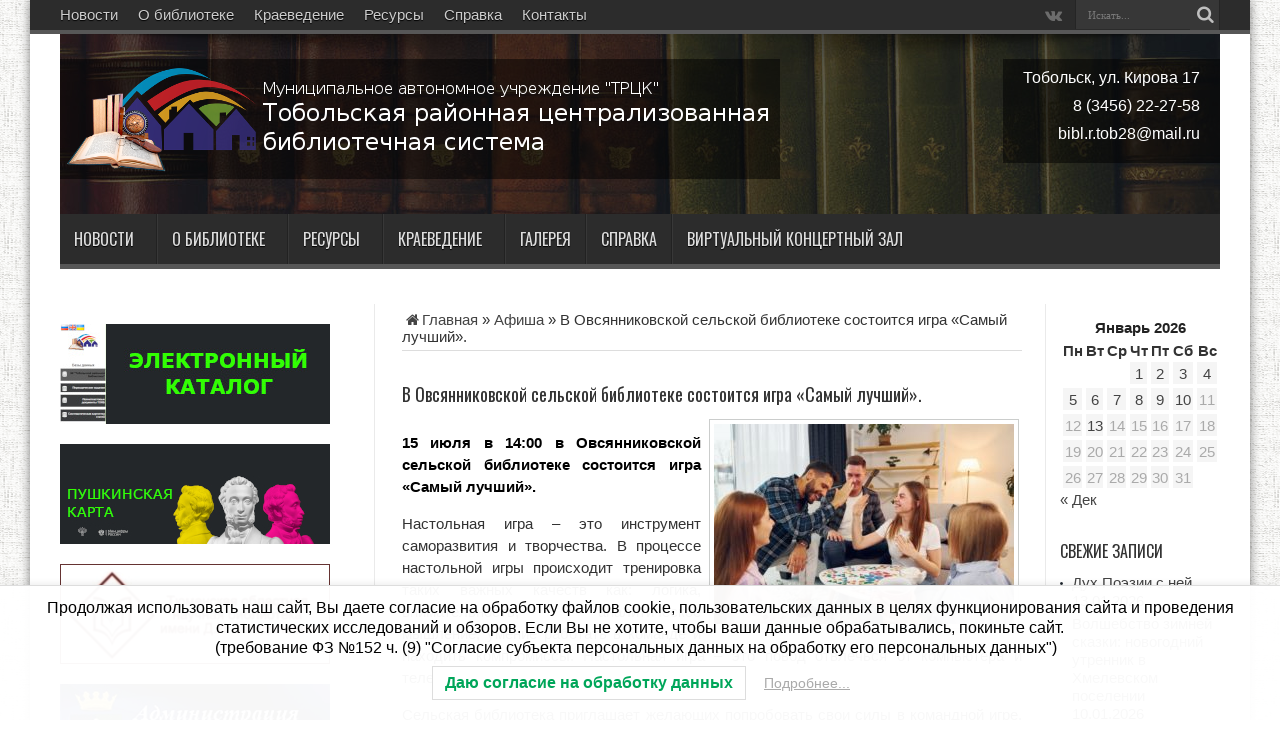

--- FILE ---
content_type: text/html; charset=UTF-8
request_url: https://xn----8sbbbaytbth1ah7bj.xn--p1ai/afisha/%D0%B2-%D0%BE%D0%B2%D1%81%D1%8F%D0%BD%D0%BD%D0%B8%D0%BA%D0%BE%D0%B2%D1%81%D0%BA%D0%BE%D0%B9-%D1%81%D0%B5%D0%BB%D1%8C%D1%81%D0%BA%D0%BE%D0%B9-%D0%B1%D0%B8%D0%B1%D0%BB%D0%B8%D0%BE%D1%82%D0%B5%D0%BA/
body_size: 16965
content:
<!DOCTYPE html>
<html lang="ru-RU" prefix="og: http://ogp.me/ns#">
<head>
<meta charset="UTF-8" />
<title>В Овсянниковской сельской библиотеке состоится игра &#171;Самый лучший&#187;. | Тобольская районная централизованная библиотечная система</title>
<link rel="pingback" href="https://xn----8sbbbaytbth1ah7bj.xn--p1ai/xmlrpc.php" />
<link rel="stylesheet" href="https://maxcdn.bootstrapcdn.com/font-awesome/4.4.0/css/font-awesome.min.css">
<script type="text/javascript" src="//vk.com/js/api/openapi.js?146"></script>
<script type="text/javascript">
VK.init({apiId: 6095296, onlyWidgets: true});
</script>
<script async src="https://culturaltracking.ru/static/js/spxl.js?pixelId=11963" data-pixel-id="11963"></script>
<meta name='robots' content='max-image-preview:large' />
<meta name="description" content="15 июля в 14:00 в Овсянниковской сельской библиотеке состоится игра &#171;Самый лучший&#187;. Настольная игра – это инструмент саморазвития и творчества. В процессе настольной игры происходит тренировка таких важных качеств как: логика, внимательность, аналитическое мышление, умение работать в команде и находить компромиссы. Настольная игра – это повод отвлечься от компьютера и телефона и пообщаться со сверстниками. ...">
<link rel="alternate" type="application/rss+xml" title="Тобольская районная централизованная библиотечная система &raquo; Лента" href="https://xn----8sbbbaytbth1ah7bj.xn--p1ai/feed/" />
<meta property="og:title" content="В Овсянниковской сельской библиотеке состоится игра &#171;Самый лучший&#187;.">
<meta property="og:description" content="15 июля в 14:00 в Овсянниковской сельской библиотеке состоится игра &#171;Самый лучший&#187;. Настольная игра – это инструмент саморазвития и творчества. В процессе настольной игры происходит тренировка таких важных качеств как: логика, внимательность, аналитическое мышление, умение работать в команде и находить компромиссы. Настольная игра – это повод отвлечься от компьютера и телефона и пообщаться со сверстниками. ...">
<meta property="og:type" content="article">
<meta property="og:image" content="https://xn----8sbbbaytbth1ah7bj.xn--p1ai/wp-content/uploads/2023/03/playing-smart-game-group-of-friends-have-party-indoors-together_146671-66731.jpg">
<meta property="og:url" content="https://xn----8sbbbaytbth1ah7bj.xn--p1ai/afisha/%D0%B2-%D0%BE%D0%B2%D1%81%D1%8F%D0%BD%D0%BD%D0%B8%D0%BA%D0%BE%D0%B2%D1%81%D0%BA%D0%BE%D0%B9-%D1%81%D0%B5%D0%BB%D1%8C%D1%81%D0%BA%D0%BE%D0%B9-%D0%B1%D0%B8%D0%B1%D0%BB%D0%B8%D0%BE%D1%82%D0%B5%D0%BA">
<link rel='stylesheet' id='wp-block-library-css' href='https://xn----8sbbbaytbth1ah7bj.xn--p1ai/wp-includes/css/dist/block-library/style.min.css?ver=6.1.9' type='text/css' media='all' />
<style id='pdfemb-pdf-embedder-viewer-style-inline-css' type='text/css'>
.wp-block-pdfemb-pdf-embedder-viewer{max-width:none}

</style>
<link rel='stylesheet' id='awsm-ead-public-css' href='https://xn----8sbbbaytbth1ah7bj.xn--p1ai/wp-content/plugins/embed-any-document/css/embed-public.min.css?ver=2.7.12' type='text/css' media='all' />
<link rel='stylesheet' id='classic-theme-styles-css' href='https://xn----8sbbbaytbth1ah7bj.xn--p1ai/wp-includes/css/classic-themes.min.css?ver=1' type='text/css' media='all' />
<style id='global-styles-inline-css' type='text/css'>
body{--wp--preset--color--black: #000000;--wp--preset--color--cyan-bluish-gray: #abb8c3;--wp--preset--color--white: #ffffff;--wp--preset--color--pale-pink: #f78da7;--wp--preset--color--vivid-red: #cf2e2e;--wp--preset--color--luminous-vivid-orange: #ff6900;--wp--preset--color--luminous-vivid-amber: #fcb900;--wp--preset--color--light-green-cyan: #7bdcb5;--wp--preset--color--vivid-green-cyan: #00d084;--wp--preset--color--pale-cyan-blue: #8ed1fc;--wp--preset--color--vivid-cyan-blue: #0693e3;--wp--preset--color--vivid-purple: #9b51e0;--wp--preset--gradient--vivid-cyan-blue-to-vivid-purple: linear-gradient(135deg,rgba(6,147,227,1) 0%,rgb(155,81,224) 100%);--wp--preset--gradient--light-green-cyan-to-vivid-green-cyan: linear-gradient(135deg,rgb(122,220,180) 0%,rgb(0,208,130) 100%);--wp--preset--gradient--luminous-vivid-amber-to-luminous-vivid-orange: linear-gradient(135deg,rgba(252,185,0,1) 0%,rgba(255,105,0,1) 100%);--wp--preset--gradient--luminous-vivid-orange-to-vivid-red: linear-gradient(135deg,rgba(255,105,0,1) 0%,rgb(207,46,46) 100%);--wp--preset--gradient--very-light-gray-to-cyan-bluish-gray: linear-gradient(135deg,rgb(238,238,238) 0%,rgb(169,184,195) 100%);--wp--preset--gradient--cool-to-warm-spectrum: linear-gradient(135deg,rgb(74,234,220) 0%,rgb(151,120,209) 20%,rgb(207,42,186) 40%,rgb(238,44,130) 60%,rgb(251,105,98) 80%,rgb(254,248,76) 100%);--wp--preset--gradient--blush-light-purple: linear-gradient(135deg,rgb(255,206,236) 0%,rgb(152,150,240) 100%);--wp--preset--gradient--blush-bordeaux: linear-gradient(135deg,rgb(254,205,165) 0%,rgb(254,45,45) 50%,rgb(107,0,62) 100%);--wp--preset--gradient--luminous-dusk: linear-gradient(135deg,rgb(255,203,112) 0%,rgb(199,81,192) 50%,rgb(65,88,208) 100%);--wp--preset--gradient--pale-ocean: linear-gradient(135deg,rgb(255,245,203) 0%,rgb(182,227,212) 50%,rgb(51,167,181) 100%);--wp--preset--gradient--electric-grass: linear-gradient(135deg,rgb(202,248,128) 0%,rgb(113,206,126) 100%);--wp--preset--gradient--midnight: linear-gradient(135deg,rgb(2,3,129) 0%,rgb(40,116,252) 100%);--wp--preset--duotone--dark-grayscale: url('#wp-duotone-dark-grayscale');--wp--preset--duotone--grayscale: url('#wp-duotone-grayscale');--wp--preset--duotone--purple-yellow: url('#wp-duotone-purple-yellow');--wp--preset--duotone--blue-red: url('#wp-duotone-blue-red');--wp--preset--duotone--midnight: url('#wp-duotone-midnight');--wp--preset--duotone--magenta-yellow: url('#wp-duotone-magenta-yellow');--wp--preset--duotone--purple-green: url('#wp-duotone-purple-green');--wp--preset--duotone--blue-orange: url('#wp-duotone-blue-orange');--wp--preset--font-size--small: 13px;--wp--preset--font-size--medium: 20px;--wp--preset--font-size--large: 36px;--wp--preset--font-size--x-large: 42px;--wp--preset--spacing--20: 0.44rem;--wp--preset--spacing--30: 0.67rem;--wp--preset--spacing--40: 1rem;--wp--preset--spacing--50: 1.5rem;--wp--preset--spacing--60: 2.25rem;--wp--preset--spacing--70: 3.38rem;--wp--preset--spacing--80: 5.06rem;}:where(.is-layout-flex){gap: 0.5em;}body .is-layout-flow > .alignleft{float: left;margin-inline-start: 0;margin-inline-end: 2em;}body .is-layout-flow > .alignright{float: right;margin-inline-start: 2em;margin-inline-end: 0;}body .is-layout-flow > .aligncenter{margin-left: auto !important;margin-right: auto !important;}body .is-layout-constrained > .alignleft{float: left;margin-inline-start: 0;margin-inline-end: 2em;}body .is-layout-constrained > .alignright{float: right;margin-inline-start: 2em;margin-inline-end: 0;}body .is-layout-constrained > .aligncenter{margin-left: auto !important;margin-right: auto !important;}body .is-layout-constrained > :where(:not(.alignleft):not(.alignright):not(.alignfull)){max-width: var(--wp--style--global--content-size);margin-left: auto !important;margin-right: auto !important;}body .is-layout-constrained > .alignwide{max-width: var(--wp--style--global--wide-size);}body .is-layout-flex{display: flex;}body .is-layout-flex{flex-wrap: wrap;align-items: center;}body .is-layout-flex > *{margin: 0;}:where(.wp-block-columns.is-layout-flex){gap: 2em;}.has-black-color{color: var(--wp--preset--color--black) !important;}.has-cyan-bluish-gray-color{color: var(--wp--preset--color--cyan-bluish-gray) !important;}.has-white-color{color: var(--wp--preset--color--white) !important;}.has-pale-pink-color{color: var(--wp--preset--color--pale-pink) !important;}.has-vivid-red-color{color: var(--wp--preset--color--vivid-red) !important;}.has-luminous-vivid-orange-color{color: var(--wp--preset--color--luminous-vivid-orange) !important;}.has-luminous-vivid-amber-color{color: var(--wp--preset--color--luminous-vivid-amber) !important;}.has-light-green-cyan-color{color: var(--wp--preset--color--light-green-cyan) !important;}.has-vivid-green-cyan-color{color: var(--wp--preset--color--vivid-green-cyan) !important;}.has-pale-cyan-blue-color{color: var(--wp--preset--color--pale-cyan-blue) !important;}.has-vivid-cyan-blue-color{color: var(--wp--preset--color--vivid-cyan-blue) !important;}.has-vivid-purple-color{color: var(--wp--preset--color--vivid-purple) !important;}.has-black-background-color{background-color: var(--wp--preset--color--black) !important;}.has-cyan-bluish-gray-background-color{background-color: var(--wp--preset--color--cyan-bluish-gray) !important;}.has-white-background-color{background-color: var(--wp--preset--color--white) !important;}.has-pale-pink-background-color{background-color: var(--wp--preset--color--pale-pink) !important;}.has-vivid-red-background-color{background-color: var(--wp--preset--color--vivid-red) !important;}.has-luminous-vivid-orange-background-color{background-color: var(--wp--preset--color--luminous-vivid-orange) !important;}.has-luminous-vivid-amber-background-color{background-color: var(--wp--preset--color--luminous-vivid-amber) !important;}.has-light-green-cyan-background-color{background-color: var(--wp--preset--color--light-green-cyan) !important;}.has-vivid-green-cyan-background-color{background-color: var(--wp--preset--color--vivid-green-cyan) !important;}.has-pale-cyan-blue-background-color{background-color: var(--wp--preset--color--pale-cyan-blue) !important;}.has-vivid-cyan-blue-background-color{background-color: var(--wp--preset--color--vivid-cyan-blue) !important;}.has-vivid-purple-background-color{background-color: var(--wp--preset--color--vivid-purple) !important;}.has-black-border-color{border-color: var(--wp--preset--color--black) !important;}.has-cyan-bluish-gray-border-color{border-color: var(--wp--preset--color--cyan-bluish-gray) !important;}.has-white-border-color{border-color: var(--wp--preset--color--white) !important;}.has-pale-pink-border-color{border-color: var(--wp--preset--color--pale-pink) !important;}.has-vivid-red-border-color{border-color: var(--wp--preset--color--vivid-red) !important;}.has-luminous-vivid-orange-border-color{border-color: var(--wp--preset--color--luminous-vivid-orange) !important;}.has-luminous-vivid-amber-border-color{border-color: var(--wp--preset--color--luminous-vivid-amber) !important;}.has-light-green-cyan-border-color{border-color: var(--wp--preset--color--light-green-cyan) !important;}.has-vivid-green-cyan-border-color{border-color: var(--wp--preset--color--vivid-green-cyan) !important;}.has-pale-cyan-blue-border-color{border-color: var(--wp--preset--color--pale-cyan-blue) !important;}.has-vivid-cyan-blue-border-color{border-color: var(--wp--preset--color--vivid-cyan-blue) !important;}.has-vivid-purple-border-color{border-color: var(--wp--preset--color--vivid-purple) !important;}.has-vivid-cyan-blue-to-vivid-purple-gradient-background{background: var(--wp--preset--gradient--vivid-cyan-blue-to-vivid-purple) !important;}.has-light-green-cyan-to-vivid-green-cyan-gradient-background{background: var(--wp--preset--gradient--light-green-cyan-to-vivid-green-cyan) !important;}.has-luminous-vivid-amber-to-luminous-vivid-orange-gradient-background{background: var(--wp--preset--gradient--luminous-vivid-amber-to-luminous-vivid-orange) !important;}.has-luminous-vivid-orange-to-vivid-red-gradient-background{background: var(--wp--preset--gradient--luminous-vivid-orange-to-vivid-red) !important;}.has-very-light-gray-to-cyan-bluish-gray-gradient-background{background: var(--wp--preset--gradient--very-light-gray-to-cyan-bluish-gray) !important;}.has-cool-to-warm-spectrum-gradient-background{background: var(--wp--preset--gradient--cool-to-warm-spectrum) !important;}.has-blush-light-purple-gradient-background{background: var(--wp--preset--gradient--blush-light-purple) !important;}.has-blush-bordeaux-gradient-background{background: var(--wp--preset--gradient--blush-bordeaux) !important;}.has-luminous-dusk-gradient-background{background: var(--wp--preset--gradient--luminous-dusk) !important;}.has-pale-ocean-gradient-background{background: var(--wp--preset--gradient--pale-ocean) !important;}.has-electric-grass-gradient-background{background: var(--wp--preset--gradient--electric-grass) !important;}.has-midnight-gradient-background{background: var(--wp--preset--gradient--midnight) !important;}.has-small-font-size{font-size: var(--wp--preset--font-size--small) !important;}.has-medium-font-size{font-size: var(--wp--preset--font-size--medium) !important;}.has-large-font-size{font-size: var(--wp--preset--font-size--large) !important;}.has-x-large-font-size{font-size: var(--wp--preset--font-size--x-large) !important;}
.wp-block-navigation a:where(:not(.wp-element-button)){color: inherit;}
:where(.wp-block-columns.is-layout-flex){gap: 2em;}
.wp-block-pullquote{font-size: 1.5em;line-height: 1.6;}
</style>
<link rel='stylesheet' id='contact-form-7-css' href='https://xn----8sbbbaytbth1ah7bj.xn--p1ai/wp-content/plugins/contact-form-7/includes/css/styles.css?ver=5.2' type='text/css' media='all' />
<link rel='stylesheet' id='lwpcng-main-css' href='https://xn----8sbbbaytbth1ah7bj.xn--p1ai/wp-content/plugins/luckywp-cookie-notice-gdpr/front/assets/main.min.css?ver=1.2.1' type='text/css' media='all' />
<link rel='stylesheet' id='tie-style-css' href='https://xn----8sbbbaytbth1ah7bj.xn--p1ai/wp-content/themes/jarida/style.css?ver=2.2.8' type='text/css' media='all' />
<link rel='stylesheet' id='Oswald-css' href='https://fonts.googleapis.com/css?family=Oswald%3Aregular%2C700&#038;ver=6.1.9' type='text/css' media='all' />
<script type='text/javascript' src='https://xn----8sbbbaytbth1ah7bj.xn--p1ai/wp-includes/js/jquery/jquery.min.js?ver=3.6.1' id='jquery-core-js'></script>
<script type='text/javascript' src='https://xn----8sbbbaytbth1ah7bj.xn--p1ai/wp-includes/js/jquery/jquery-migrate.min.js?ver=3.3.2' id='jquery-migrate-js'></script>
<script type='text/javascript' src='https://xn----8sbbbaytbth1ah7bj.xn--p1ai/wp-content/plugins/luckywp-cookie-notice-gdpr/front/assets/main.min.js?ver=1.2.1' id='lwpcng-main-js'></script>

<link rel="canonical" href="https://xn----8sbbbaytbth1ah7bj.xn--p1ai/afisha/%d0%b2-%d0%be%d0%b2%d1%81%d1%8f%d0%bd%d0%bd%d0%b8%d0%ba%d0%be%d0%b2%d1%81%d0%ba%d0%be%d0%b9-%d1%81%d0%b5%d0%bb%d1%8c%d1%81%d0%ba%d0%be%d0%b9-%d0%b1%d0%b8%d0%b1%d0%bb%d0%b8%d0%be%d1%82%d0%b5%d0%ba/" />
<link rel="shortcut icon" href="https://xn----8sbbbaytbth1ah7bj.xn--p1ai/wp-content/uploads/2023/01/cropped-logotip_kul_tury-1.png" title="Favicon" /><meta property="og:title" content="В Овсянниковской сельской библиотеке состоится игра &#171;Самый лучший&#187;."/>
<meta property="og:type" content="article"/>
<meta property="og:description" content="
15 июля в 14:00 в Овсянниковской сельской библиотеке состоится игра &quot;Самый лучший&quot;.
Нас..."/>
<meta property="og:url" content="https://xn----8sbbbaytbth1ah7bj.xn--p1ai/afisha/%d0%b2-%d0%be%d0%b2%d1%81%d1%8f%d0%bd%d0%bd%d0%b8%d0%ba%d0%be%d0%b2%d1%81%d0%ba%d0%be%d0%b9-%d1%81%d0%b5%d0%bb%d1%8c%d1%81%d0%ba%d0%be%d0%b9-%d0%b1%d0%b8%d0%b1%d0%bb%d0%b8%d0%be%d1%82%d0%b5%d0%ba/"/>
<meta property="og:site_name" content="Тобольская районная централизованная библиотечная система"/>
<meta property="og:image" content="https://xn----8sbbbaytbth1ah7bj.xn--p1ai/wp-content/uploads/2023/03/playing-smart-game-group-of-friends-have-party-indoors-together_146671-66731-620x330.jpg" />
<!--[if IE]>
<script type="text/javascript">jQuery(document).ready(function (){ jQuery(".menu-item").has("ul").children("a").attr("aria-haspopup", "true");});</script>
<![endif]-->
<!--[if lt IE 9]>
<script src="https://xn----8sbbbaytbth1ah7bj.xn--p1ai/wp-content/themes/jarida/js/html5.js"></script>
<script src="https://xn----8sbbbaytbth1ah7bj.xn--p1ai/wp-content/themes/jarida/js/selectivizr-min.js"></script>
<![endif]-->
<!--[if IE 8]>
<link rel="stylesheet" type="text/css" media="all" href="https://xn----8sbbbaytbth1ah7bj.xn--p1ai/wp-content/themes/jarida/css/ie8.css" />
<![endif]-->
<script type='text/javascript'>
	/* <![CDATA[ */
	var tievar = {'go_to' : 'Перейти'};
	var tie = {"ajaxurl":"https://xn----8sbbbaytbth1ah7bj.xn--p1ai/wp-admin/admin-ajax.php" , "your_rating":"Ваш рейтинг:"};
	/* ]]> */
</script>
<meta http-equiv="X-UA-Compatible" content="IE=edge,chrome=1" />
<meta name="viewport" content="width=device-width, initial-scale=1, maximum-scale=1, user-scalable=no" />
<style type="text/css" media="screen"> 

body {
 background-image : url(https://xn----8sbbbaytbth1ah7bj.xn--p1ai/wp-content/themes/jarida/images/patterns/body-bg3.png);background-position: top center;
}
	
body{
	font-size : 15px !important;
}
	#main-nav ul li.current-menu-item a,
	#main-nav ul li.current-menu-item a:hover,
	#main-nav ul li.current-menu-parent a,
	#main-nav ul li.current-menu-parent a:hover,
	#main-nav ul li.current-page-ancestor a,
	#main-nav ul li.current-page-ancestor a:hover,
	.pagination span.current,
	.ei-slider-thumbs li.ei-slider-element,
	.breaking-news span,
	.ei-title h2,h2.cat-box-title,
	a.more-link,.scroll-nav a,
	.flex-direction-nav a,
	.tagcloud a:hover,
	#tabbed-widget ul.tabs li.active a,
	.slider-caption h2, .full-width .content .slider-caption h2,
	.review-percentage .review-item span span,.review-final-score,
	.woocommerce span.onsale, .woocommerce-page span.onsale ,
	.woocommerce .widget_price_filter .ui-slider .ui-slider-handle, .woocommerce-page .widget_price_filter .ui-slider .ui-slider-handle,
	.button,a.button,#main-content input[type="submit"],#main-content input[type="submit"]:focus, span.onsale {
		background-color:#575757;
	}
	::-webkit-scrollbar-thumb{background-color:#575757;}
	#main-nav,.top-nav {border-bottom-color: #575757;}
	.cat-box , .footer-bottom .container{border-top-color: #575757;}
header#theme-header{background: url('https://xn----8sbbbaytbth1ah7bj.xn--p1ai/wp-content/uploads/2023/01/bibl-bg-1.jpg')   center top !important;}

body.single .post .entry a, body.page .post .entry a {
	color: #25b9e6;	}
footer a:hover {color: #3ec3de !important;}


</style> 

<link rel="icon" href="https://xn----8sbbbaytbth1ah7bj.xn--p1ai/wp-content/uploads/2023/01/cropped-logotip_kul_tury-1-32x32.png" sizes="32x32" />
<link rel="icon" href="https://xn----8sbbbaytbth1ah7bj.xn--p1ai/wp-content/uploads/2023/01/cropped-logotip_kul_tury-1-192x192.png" sizes="192x192" />
<link rel="apple-touch-icon" href="https://xn----8sbbbaytbth1ah7bj.xn--p1ai/wp-content/uploads/2023/01/cropped-logotip_kul_tury-1-180x180.png" />
<meta name="msapplication-TileImage" content="https://xn----8sbbbaytbth1ah7bj.xn--p1ai/wp-content/uploads/2023/01/cropped-logotip_kul_tury-1-270x270.png" />
		<style type="text/css" id="wp-custom-css">
			#commentform input[type="checkbox"] {
	display: inline;
    float: left;
    width: auto;
}

.widget-top {
	border: none;
}		</style>
		</head>
<body id="top" class="post-template-default single single-post postid-29250 single-format-standard sp-easy-accordion-enabled">
	<div class="background-cover"></div>
	<div class="wrapper animated">
				<div class="top-nav fade-in animated1 head_menu">
			<div class="language_pl"><!--вставить код полиленг--></div>
			<div class="container">
				<div class="search-block">
					<form method="get" id="searchform" action="https://xn----8sbbbaytbth1ah7bj.xn--p1ai/">
						<button class="search-button" type="submit" value="Поиск"></button>	
						<input type="text" id="s" name="s" value="Искать..." onfocus="if (this.value == 'Искать...') {this.value = '';}" onblur="if (this.value == '') {this.value = 'Искать...';}"  />
					</form>
				</div><!-- .search-block /-->
				
						<div class="social-icons icon_flat">
		<a class="tooldown" title="vk.com" href="https://vk.com/tob_biblioteka" target="_blank"><i class="tieicon-vkontakte"></i></a>	</div>

				<div class="top-menu"><ul id="menu-%d0%bc%d0%b5%d0%bd%d1%8e_%d1%82%d0%be%d0%bf" class="menu"><li id="menu-item-4185" class="menu-item menu-item-type-taxonomy menu-item-object-category menu-item-4185"><a href="https://xn----8sbbbaytbth1ah7bj.xn--p1ai/раздел/news/">Новости</a></li>
<li id="menu-item-261" class="menu-item menu-item-type-post_type menu-item-object-page menu-item-261"><a href="https://xn----8sbbbaytbth1ah7bj.xn--p1ai/%d0%be-%d0%b1%d0%b8%d0%b1%d0%bb%d0%b8%d0%be%d1%82%d0%b5%d0%ba%d0%b5/">О библиотеке</a></li>
<li id="menu-item-259" class="menu-item menu-item-type-post_type menu-item-object-page menu-item-259"><a href="https://xn----8sbbbaytbth1ah7bj.xn--p1ai/%d0%ba%d1%80%d0%b0%d0%b5%d0%b2%d0%b5%d0%b4%d0%b5%d0%bd%d0%b8%d0%b5/">Краеведение</a></li>
<li id="menu-item-262" class="menu-item menu-item-type-post_type menu-item-object-page menu-item-262"><a href="https://xn----8sbbbaytbth1ah7bj.xn--p1ai/%d0%bf%d0%be%d1%81%d1%82%d1%83%d0%bf%d0%bb%d0%b5%d0%bd%d0%b8%d1%8f/">Ресурсы</a></li>
<li id="menu-item-257" class="menu-item menu-item-type-post_type menu-item-object-page menu-item-257"><a href="https://xn----8sbbbaytbth1ah7bj.xn--p1ai/%d0%b2%d0%b8%d1%80%d1%82%d1%83%d0%b0%d0%bb%d1%8c%d0%bd%d0%b0%d1%8f-%d1%81%d0%bf%d1%80%d0%b0%d0%b2%d0%ba%d0%b0/">Справка</a></li>
<li id="menu-item-258" class="menu-item menu-item-type-post_type menu-item-object-page menu-item-258"><a href="https://xn----8sbbbaytbth1ah7bj.xn--p1ai/%d0%ba%d0%be%d0%bd%d1%82%d0%b0%d0%ba%d1%82%d1%8b/">Контакты</a></li>
</ul></div>				
			</div>
		</div><!-- .top-menu /-->
				

		<div class="container">	
		<header id="theme-header">
		<div class="header-content fade-in animated1">
			<div class="logo">
			<h2>								<a title="Тобольская районная централизованная библиотечная система" href="https://xn----8sbbbaytbth1ah7bj.xn--p1ai/">
					<img src="https://xn----8sbbbaytbth1ah7bj.xn--p1ai/wp-content/uploads/2015/05/logo1.png" alt="Тобольская районная централизованная библиотечная система" /><strong>Тобольская районная централизованная библиотечная система Муниципальное автономное учреждение &quot;ТРЦК&quot;</strong>
				</a>
			</h2>			</div><!-- .logo /-->
						<div class="clear"></div>
		</div>	
									<nav id="main-nav" class="fade-in animated2">
				<div class="container">				
				<div class="main-menu"><ul id="menu-%d0%bc%d0%b5%d0%bd%d1%8e-1" class="menu"><li id="menu-item-2219" class="menu-item  menu-item-type-taxonomy  menu-item-object-category  menu-item-has-children"><a href="https://xn----8sbbbaytbth1ah7bj.xn--p1ai/раздел/news/">Новости</a>
<ul class="sub-menu">
	<li id="menu-item-2220" class="menu-item  menu-item-type-taxonomy  menu-item-object-category  current-post-ancestor  current-menu-parent  current-post-parent"><a href="https://xn----8sbbbaytbth1ah7bj.xn--p1ai/раздел/afisha/">Афиша</a></li>
	<li id="menu-item-4986" class="menu-item  menu-item-type-post_type  menu-item-object-page"><a href="https://xn----8sbbbaytbth1ah7bj.xn--p1ai/%d0%ba%d0%be%d0%bd%d0%ba%d1%83%d1%80%d1%81%d1%8b/">Конкурсы</a></li>
</ul> <!--End Sub Menu -->
</li>
<li id="menu-item-54" class="menu-item  menu-item-type-post_type  menu-item-object-page  menu-item-has-children"><a href="https://xn----8sbbbaytbth1ah7bj.xn--p1ai/%d0%be-%d0%b1%d0%b8%d0%b1%d0%bb%d0%b8%d0%be%d1%82%d0%b5%d0%ba%d0%b5/">О библиотеке</a>
<ul class="sub-menu">
	<li id="menu-item-58" class="menu-item  menu-item-type-post_type  menu-item-object-page  menu-item-has-children"><a href="https://xn----8sbbbaytbth1ah7bj.xn--p1ai/%d0%be-%d0%b1%d0%b8%d0%b1%d0%bb%d0%b8%d0%be%d1%82%d0%b5%d0%ba%d0%b5/%d0%b8%d1%81%d1%82%d0%be%d1%80%d0%b8%d1%8f/">История</a>
	<ul class="sub-menu">
		<li id="menu-item-16515" class="menu-item  menu-item-type-post_type  menu-item-object-page"><a href="https://xn----8sbbbaytbth1ah7bj.xn--p1ai/%d0%be-%d0%b1%d0%b8%d0%b1%d0%bb%d0%b8%d0%be%d1%82%d0%b5%d0%ba%d0%b5/%d0%b8%d1%81%d1%82%d0%be%d1%80%d0%b8%d1%8f/%d0%b8%d1%81%d1%82%d0%be%d1%80%d0%b8%d1%8f-%d0%b7%d0%b4%d0%b0%d0%bd%d0%b8%d1%8f-%d0%b1%d0%b8%d0%b1%d0%bb%d0%b8%d0%be%d1%82%d0%b5%d0%ba%d0%b8/">История здания библиотеки</a></li>
	</ul> <!--End Sub Menu -->
</li>
	<li id="menu-item-56" class="menu-item  menu-item-type-post_type  menu-item-object-page"><a href="https://xn----8sbbbaytbth1ah7bj.xn--p1ai/%d0%be-%d0%b1%d0%b8%d0%b1%d0%bb%d0%b8%d0%be%d1%82%d0%b5%d0%ba%d0%b5/%d1%81%d1%82%d1%80%d1%83%d0%ba%d1%82%d1%83%d1%80%d0%b0-%d1%82%d0%be%d0%b1%d0%be%d0%bb%d1%8c%d1%81%d0%ba%d0%be%d0%b9-%d1%80%d0%b0%d0%b9%d0%be%d0%bd%d0%bd%d0%be%d0%b9-%d1%86%d0%b1%d1%81/">Структура Тобольской районной ЦБС и режим работы</a></li>
	<li id="menu-item-207" class="menu-item  menu-item-type-post_type  menu-item-object-page  menu-item-has-children"><a href="https://xn----8sbbbaytbth1ah7bj.xn--p1ai/%d0%be-%d0%b1%d0%b8%d0%b1%d0%bb%d0%b8%d0%be%d1%82%d0%b5%d0%ba%d0%b5/%d1%83%d1%81%d0%bb%d1%83%d0%b3%d0%b8/">Услуги</a>
	<ul class="sub-menu">
		<li id="menu-item-204" class="menu-item  menu-item-type-post_type  menu-item-object-page"><a href="https://xn----8sbbbaytbth1ah7bj.xn--p1ai/%d0%be-%d0%b1%d0%b8%d0%b1%d0%bb%d0%b8%d0%be%d1%82%d0%b5%d0%ba%d0%b5/%d1%83%d1%81%d0%bb%d1%83%d0%b3%d0%b8/%d0%b1%d0%b5%d1%81%d0%bf%d0%bb%d0%b0%d1%82%d0%bd%d1%8b%d0%b5-%d1%83%d1%81%d0%bb%d1%83%d0%b3%d0%b8/">Бесплатные услуги</a></li>
		<li id="menu-item-206" class="menu-item  menu-item-type-post_type  menu-item-object-page"><a href="https://xn----8sbbbaytbth1ah7bj.xn--p1ai/%d0%be-%d0%b1%d0%b8%d0%b1%d0%bb%d0%b8%d0%be%d1%82%d0%b5%d0%ba%d0%b5/%d1%83%d1%81%d0%bb%d1%83%d0%b3%d0%b8/%d0%bf%d0%bb%d0%b0%d1%82%d0%bd%d1%8b%d0%b5-%d1%83%d1%81%d0%bb%d1%83%d0%b3%d0%b8/">Платные услуги</a></li>
		<li id="menu-item-208" class="menu-item  menu-item-type-post_type  menu-item-object-page"><a href="https://xn----8sbbbaytbth1ah7bj.xn--p1ai/%d0%be-%d0%b1%d0%b8%d0%b1%d0%bb%d0%b8%d0%be%d1%82%d0%b5%d0%ba%d0%b5/%d1%83%d1%81%d0%bb%d1%83%d0%b3%d0%b8/%d0%bc%d0%b5%d0%b6%d0%b1%d0%b8%d0%b1%d0%bb%d0%b8%d0%be%d1%82%d0%b5%d1%87%d0%bd%d1%8b%d0%b9-%d0%b0%d0%b1%d0%be%d0%bd%d0%b5%d0%bc%d0%b5%d0%bd%d1%82/">Межбиблиотечный абонемент</a></li>
		<li id="menu-item-205" class="menu-item  menu-item-type-post_type  menu-item-object-page"><a href="https://xn----8sbbbaytbth1ah7bj.xn--p1ai/%d0%be-%d0%b1%d0%b8%d0%b1%d0%bb%d0%b8%d0%be%d1%82%d0%b5%d0%ba%d0%b5/%d1%83%d1%81%d0%bb%d1%83%d0%b3%d0%b8/%d1%8d%d0%bb%d0%b5%d0%ba%d1%82%d1%80%d0%be%d0%bd%d0%bd%d0%b0%d1%8f-%d0%b4%d0%be%d1%81%d1%82%d0%b0%d0%b2%d0%ba%d0%b0-%d0%b4%d0%be%d0%ba%d1%83%d0%bc%d0%b5%d0%bd%d1%82%d0%be%d0%b2/">Электронная доставка документов</a></li>
	</ul> <!--End Sub Menu -->
</li>
	<li id="menu-item-57" class="menu-item  menu-item-type-post_type  menu-item-object-page"><a href="https://xn----8sbbbaytbth1ah7bj.xn--p1ai/%d0%be-%d0%b1%d0%b8%d0%b1%d0%bb%d0%b8%d0%be%d1%82%d0%b5%d0%ba%d0%b5/%d0%bf%d1%80%d0%b0%d0%b2%d0%b8%d0%bb%d0%b0-%d0%bf%d0%be%d0%bb%d1%8c%d0%b7%d0%be%d0%b2%d0%b0%d0%bd%d0%b8%d1%8f/">Правила пользования</a></li>
	<li id="menu-item-582" class="menu-item  menu-item-type-post_type  menu-item-object-page"><a href="https://xn----8sbbbaytbth1ah7bj.xn--p1ai/%d0%b1%d0%b8%d0%b1%d0%bb%d0%b8%d0%be%d1%82%d0%b5%d0%ba%d0%b0-%d0%b2-%d1%81%d0%bc%d0%b8/">Библиотека в СМИ</a></li>
	<li id="menu-item-396" class="menu-item  menu-item-type-post_type  menu-item-object-page"><a href="https://xn----8sbbbaytbth1ah7bj.xn--p1ai/%d0%b4%d0%be%d0%ba%d1%83%d0%bc%d0%b5%d0%bd%d1%82%d1%8b/">Документы</a></li>
	<li id="menu-item-13663" class="menu-item  menu-item-type-post_type  menu-item-object-page  menu-item-has-children"><a href="https://xn----8sbbbaytbth1ah7bj.xn--p1ai/%d0%b8%d0%bd%d1%84%d0%be%d1%80%d0%bc%d0%b0%d1%86%d0%b8%d0%be%d0%bd%d0%bd%d0%b0%d1%8f-%d0%b1%d0%b5%d0%b7%d0%b0%d0%bf%d0%be%d1%81%d1%82%d0%bd%d0%be%d1%81%d1%82%d1%8c/">Информационная безопасность</a>
	<ul class="sub-menu">
		<li id="menu-item-13668" class="menu-item  menu-item-type-post_type  menu-item-object-page"><a href="https://xn----8sbbbaytbth1ah7bj.xn--p1ai/%d0%b8%d0%bd%d1%84%d0%be%d1%80%d0%bc%d0%b0%d1%86%d0%b8%d0%be%d0%bd%d0%bd%d0%b0%d1%8f-%d0%b1%d0%b5%d0%b7%d0%b0%d0%bf%d0%be%d1%81%d1%82%d0%bd%d0%be%d1%81%d1%82%d1%8c/%d0%bd%d0%be%d1%80%d0%bc%d0%b0%d1%82%d0%b8%d0%b2%d0%bd%d1%8b%d0%b5-%d0%b4%d0%be%d0%ba%d1%83%d0%bc%d0%b5%d0%bd%d1%82%d1%8b/">Нормативные документы</a></li>
		<li id="menu-item-13675" class="menu-item  menu-item-type-post_type  menu-item-object-page"><a href="https://xn----8sbbbaytbth1ah7bj.xn--p1ai/%d0%b8%d0%bd%d1%84%d0%be%d1%80%d0%bc%d0%b0%d1%86%d0%b8%d0%be%d0%bd%d0%bd%d0%b0%d1%8f-%d0%b1%d0%b5%d0%b7%d0%b0%d0%bf%d0%be%d1%81%d1%82%d0%bd%d0%be%d1%81%d1%82%d1%8c/%d1%80%d0%be%d0%b4%d0%b8%d1%82%d0%b5%d0%bb%d1%8f%d0%bc/">Родителям</a></li>
		<li id="menu-item-13681" class="menu-item  menu-item-type-post_type  menu-item-object-page"><a href="https://xn----8sbbbaytbth1ah7bj.xn--p1ai/%d0%b8%d0%bd%d1%84%d0%be%d1%80%d0%bc%d0%b0%d1%86%d0%b8%d0%be%d0%bd%d0%bd%d0%b0%d1%8f-%d0%b1%d0%b5%d0%b7%d0%b0%d0%bf%d0%be%d1%81%d1%82%d0%bd%d0%be%d1%81%d1%82%d1%8c/%d0%b4%d0%b5%d1%82%d1%8f%d0%bc/">Детям</a></li>
		<li id="menu-item-13686" class="menu-item  menu-item-type-post_type  menu-item-object-page"><a href="https://xn----8sbbbaytbth1ah7bj.xn--p1ai/%d0%b8%d0%bd%d1%84%d0%be%d1%80%d0%bc%d0%b0%d1%86%d0%b8%d0%be%d0%bd%d0%bd%d0%b0%d1%8f-%d0%b1%d0%b5%d0%b7%d0%b0%d0%bf%d0%be%d1%81%d1%82%d0%bd%d0%be%d1%81%d1%82%d1%8c/%d0%b4%d0%b5%d1%82%d1%81%d0%ba%d0%b8%d0%b5-%d0%b1%d0%b5%d0%b7%d0%be%d0%bf%d0%b0%d1%81%d0%bd%d1%8b%d0%b5-%d1%81%d0%b0%d0%b9%d1%82%d1%8b/">ДЕТСКИЕ БЕЗОПАСНЫЕ САЙТЫ</a></li>
	</ul> <!--End Sub Menu -->
</li>
	<li id="menu-item-26681" class="menu-item  menu-item-type-post_type  menu-item-object-page"><a href="https://xn----8sbbbaytbth1ah7bj.xn--p1ai/%d0%bf%d1%80%d0%be%d1%82%d0%b8%d0%b2%d0%be%d0%b4%d0%b5%d0%b9%d1%81%d1%82%d0%b2%d0%b8%d0%b5-%d0%ba%d0%be%d1%80%d1%80%d1%83%d0%bf%d1%86%d0%b8%d0%b8/">Противодействие коррупции</a></li>
</ul> <!--End Sub Menu -->
</li>
<li id="menu-item-68" class="menu-item  menu-item-type-post_type  menu-item-object-page  menu-item-has-children"><a href="https://xn----8sbbbaytbth1ah7bj.xn--p1ai/%d0%bf%d0%be%d1%81%d1%82%d1%83%d0%bf%d0%bb%d0%b5%d0%bd%d0%b8%d1%8f/">Ресурсы</a>
<ul class="sub-menu">
	<li id="menu-item-996" class="menu-item  menu-item-type-custom  menu-item-object-custom"><a href="http://31.148.172.196/cgi-bin/irbis64r_14/cgiirbis_64.exe?LNG=&amp;C21COM=F&amp;I21DBN=EKTRB&amp;P21DBN=EKTRB&amp;S21FMT=&amp;S21ALL=&amp;Z21ID=&amp;S21CNR=/">Электронный каталог</a></li>
	<li id="menu-item-360" class="menu-item  menu-item-type-post_type  menu-item-object-page"><a href="https://xn----8sbbbaytbth1ah7bj.xn--p1ai/%d0%bf%d0%be%d1%81%d1%82%d1%83%d0%bf%d0%bb%d0%b5%d0%bd%d0%b8%d1%8f/%d1%84%d0%be%d0%bd%d0%b4%d1%8b/">Фонды</a></li>
	<li id="menu-item-334" class="menu-item  menu-item-type-post_type  menu-item-object-page"><a href="https://xn----8sbbbaytbth1ah7bj.xn--p1ai/%d0%bf%d0%be%d1%81%d1%82%d1%83%d0%bf%d0%bb%d0%b5%d0%bd%d0%b8%d1%8f/%d0%bf%d0%b5%d1%80%d0%b8%d0%be%d0%b4%d0%b8%d1%87%d0%b5%d1%81%d0%ba%d0%b8%d0%b5-%d0%b8%d0%b7%d0%b4%d0%b0%d0%bd%d0%b8%d1%8f/">Периодические издания</a></li>
	<li id="menu-item-330" class="menu-item  menu-item-type-post_type  menu-item-object-page"><a href="https://xn----8sbbbaytbth1ah7bj.xn--p1ai/%d0%bf%d0%be%d1%81%d1%82%d1%83%d0%bf%d0%bb%d0%b5%d0%bd%d0%b8%d1%8f/%d0%bd%d0%be%d0%b2%d1%8b%d0%b5-%d0%bf%d0%be%d1%81%d1%82%d1%83%d0%bf%d0%bb%d0%b5%d0%bd%d0%b8%d1%8f/">Новые поступления</a></li>
	<li id="menu-item-329" class="menu-item  menu-item-type-post_type  menu-item-object-page"><a href="https://xn----8sbbbaytbth1ah7bj.xn--p1ai/%d0%bf%d0%be%d1%81%d1%82%d1%83%d0%bf%d0%bb%d0%b5%d0%bd%d0%b8%d1%8f/%d0%bd%d0%b0%d1%88%d0%b8-%d0%b8%d0%b7%d0%b4%d0%b0%d0%bd%d0%b8%d1%8f/">Наши издания</a></li>
	<li id="menu-item-391" class="menu-item  menu-item-type-post_type  menu-item-object-page"><a href="https://xn----8sbbbaytbth1ah7bj.xn--p1ai/%d0%b2%d0%b8%d1%80%d1%82%d1%83%d0%b0%d0%bb%d1%8c%d0%bd%d1%8b%d0%b5-%d0%b2%d1%8b%d1%81%d1%82%d0%b0%d0%b2%d0%ba%d0%b8/">Виртуальные выставки</a></li>
	<li id="menu-item-19113" class="menu-item  menu-item-type-post_type  menu-item-object-page"><a href="https://xn----8sbbbaytbth1ah7bj.xn--p1ai/%d0%bf%d0%be%d1%81%d1%82%d1%83%d0%bf%d0%bb%d0%b5%d0%bd%d0%b8%d1%8f/%d0%bb%d0%b8%d1%82%d0%b5%d1%80%d0%b0%d1%82%d1%83%d1%80%d0%bd%d1%8b%d0%b5-%d0%b2%d1%81%d1%82%d1%80%d0%b5%d1%87%d0%b8-%d0%bb%d0%b5%d0%be%d0%bd%d0%b8%d0%b4%d0%b0-%d0%b8%d0%b2%d0%b0%d0%bd%d0%be%d0%b2/">Видеоконтент</a></li>
</ul> <!--End Sub Menu -->
</li>
<li id="menu-item-88" class="menu-item  menu-item-type-post_type  menu-item-object-page  menu-item-has-children"><a href="https://xn----8sbbbaytbth1ah7bj.xn--p1ai/%d0%ba%d1%80%d0%b0%d0%b5%d0%b2%d0%b5%d0%b4%d0%b5%d0%bd%d0%b8%d0%b5/">Краеведение</a>
<ul class="sub-menu">
	<li id="menu-item-112" class="menu-item  menu-item-type-post_type  menu-item-object-page  menu-item-has-children"><a href="https://xn----8sbbbaytbth1ah7bj.xn--p1ai/%d0%ba%d1%80%d0%b0%d0%b5%d0%b2%d0%b5%d0%b4%d0%b5%d0%bd%d0%b8%d0%b5/%d0%bb%d0%b8%d1%82%d0%b5%d1%80%d0%b0%d1%82%d1%83%d1%80%d0%bd%d0%b0%d1%8f-%d0%ba%d0%b0%d1%80%d1%82%d0%b0/">Литературная карта</a>
	<ul class="sub-menu">
		<li id="menu-item-2241" class="menu-item  menu-item-type-post_type  menu-item-object-post"><a href="https://xn----8sbbbaytbth1ah7bj.xn--p1ai/%d0%ba%d1%80%d0%b0%d0%b5%d0%b2%d0%b5%d0%b4%d0%b5%d0%bd%d0%b8%d0%b5/%d0%bb%d0%b8%d1%82%d0%b5%d1%80%d0%b0%d1%82%d1%83%d1%80%d0%bd%d0%b0%d1%8f-%d0%ba%d0%b0%d1%80%d1%82%d0%b0/%d0%bf%d0%b8%d1%81%d0%b0%d1%82%d0%b5%d0%bb%d1%8c-%d0%b8-%d1%82%d0%be%d0%b1%d0%be%d0%bb%d1%8c%d1%81%d0%ba/">Писатель и Тобольск</a></li>
		<li id="menu-item-2242" class="menu-item  menu-item-type-post_type  menu-item-object-post"><a href="https://xn----8sbbbaytbth1ah7bj.xn--p1ai/%d0%ba%d1%80%d0%b0%d0%b5%d0%b2%d0%b5%d0%b4%d0%b5%d0%bd%d0%b8%d0%b5/%d0%bb%d0%b8%d1%82%d0%b5%d1%80%d0%b0%d1%82%d1%83%d1%80%d0%bd%d0%b0%d1%8f-%d0%ba%d0%b0%d1%80%d1%82%d0%b0/%d0%bf%d0%b8%d1%81%d0%b0%d1%82%d0%b5%d0%bb%d0%b8-%d1%82%d1%8e%d0%bc%d0%b5%d0%bd%d1%81%d0%ba%d0%be%d0%b9-%d0%be%d0%b1%d0%bb%d0%b0%d1%81%d1%82%d0%b8/">Писатели Тюменской области</a></li>
		<li id="menu-item-2243" class="menu-item  menu-item-type-post_type  menu-item-object-post"><a href="https://xn----8sbbbaytbth1ah7bj.xn--p1ai/%d0%ba%d1%80%d0%b0%d0%b5%d0%b2%d0%b5%d0%b4%d0%b5%d0%bd%d0%b8%d0%b5/%d0%bb%d0%b8%d1%82%d0%b5%d1%80%d0%b0%d1%82%d1%83%d1%80%d0%bd%d0%b0%d1%8f-%d0%ba%d0%b0%d1%80%d1%82%d0%b0/%d0%bf%d0%b8%d1%81%d0%b0%d1%82%d0%b5%d0%bb%d0%b8-%d0%b8-%d0%bf%d0%be%d1%8d%d1%82%d1%8b-%d1%82%d0%be%d0%b1%d0%be%d0%bb%d1%8c%d1%81%d0%ba%d0%be%d0%b3%d0%be-%d1%80%d0%b0%d0%b9%d0%be%d0%bd%d0%b0/">Писатели и поэты Тобольского района</a></li>
	</ul> <!--End Sub Menu -->
</li>
	<li id="menu-item-28906" class="menu-item  menu-item-type-post_type  menu-item-object-page"><a href="https://xn----8sbbbaytbth1ah7bj.xn--p1ai/%d0%ba%d1%80%d0%b0%d0%b5%d0%b2%d0%b5%d0%b4%d0%b5%d0%bd%d0%b8%d0%b5/%d0%bf%d0%b0%d0%bc%d1%8f%d1%82%d0%bd%d1%8b%d0%b5-%d0%b4%d0%b0%d1%82%d1%8b-%d1%82%d0%be%d0%b1%d0%be%d0%bb%d1%8c%d1%81%d0%ba%d0%be%d0%b3%d0%be-%d1%80%d0%b0%d0%b9%d0%be%d0%bd%d0%b0/">Памятные даты Тобольского района</a></li>
	<li id="menu-item-174" class="menu-item  menu-item-type-post_type  menu-item-object-page"><a href="https://xn----8sbbbaytbth1ah7bj.xn--p1ai/%d0%ba%d1%80%d0%b0%d0%b5%d0%b2%d0%b5%d0%b4%d0%b5%d0%bd%d0%b8%d0%b5/%d0%bf%d0%b0%d0%bc%d1%8f%d1%82%d0%bd%d1%8b%d0%b5-%d0%b4%d0%b0%d1%82%d1%8b/">Памятные даты 2024 года</a></li>
	<li id="menu-item-21071" class="menu-item  menu-item-type-post_type  menu-item-object-page"><a href="https://xn----8sbbbaytbth1ah7bj.xn--p1ai/%d0%ba%d1%80%d0%b0%d0%b5%d0%b2%d0%b5%d0%b4%d0%b5%d0%bd%d0%b8%d0%b5/%d0%b7%d0%bd%d0%b0%d0%bc%d0%b5%d0%bd%d0%b8%d1%82%d1%8b%d0%b5-%d0%bb%d1%8e%d0%b4%d0%b8-%d0%b3%d0%be%d1%80%d0%be%d0%b4%d0%b0-%d1%82%d0%be%d0%b1%d0%be%d0%bb%d1%8c%d1%81%d0%ba%d0%b0/">Знаменитые люди города Тобольска</a></li>
	<li id="menu-item-11348" class="menu-item  menu-item-type-post_type  menu-item-object-page"><a href="https://xn----8sbbbaytbth1ah7bj.xn--p1ai/%d0%ba%d1%80%d0%b0%d0%b5%d0%b2%d0%b5%d0%b4%d0%b5%d0%bd%d0%b8%d0%b5/%d0%b8%d1%81%d1%82%d0%be%d1%80%d0%b8%d1%8f-%d0%bf%d0%be%d1%81%d0%b5%d0%bb%d0%b5%d0%bd%d0%b8%d0%b9-%d1%80%d0%b0%d0%b9%d0%be%d0%bd%d0%b0/">История поселений района</a></li>
	<li id="menu-item-12302" class="menu-item  menu-item-type-post_type  menu-item-object-page  menu-item-has-children"><a href="https://xn----8sbbbaytbth1ah7bj.xn--p1ai/%d0%ba%d1%80%d0%b0%d0%b5%d0%b2%d0%b5%d0%b4%d0%b5%d0%bd%d0%b8%d0%b5/%d0%be%d0%b1%d1%8a%d0%b5%d0%ba%d1%82%d1%8b-%d0%ba%d1%83%d0%bb%d1%8c%d1%82%d1%83%d1%80%d0%bd%d0%be%d0%b3%d0%be-%d0%bd%d0%b0%d1%81%d0%bb%d0%b5%d0%b4%d0%b8%d1%8f-%d1%80%d0%b0%d0%b9%d0%be%d0%bd%d0%b0/">Объекты культурного наследия района</a>
	<ul class="sub-menu">
		<li id="menu-item-24904" class="menu-item  menu-item-type-taxonomy  menu-item-object-category"><a href="https://xn----8sbbbaytbth1ah7bj.xn--p1ai/раздел/%d0%ba%d1%80%d0%b0%d0%b5%d0%b2%d0%b5%d0%b4%d0%b5%d0%bd%d0%b8%d0%b5/%d0%be%d0%b1%d1%8a%d0%b5%d0%ba%d1%82%d1%8b-%d0%ba%d1%83%d0%bb%d1%8c%d1%82%d1%83%d1%80%d0%bd%d0%be%d0%b3%d0%be-%d0%bd%d0%b0%d1%81%d0%bb%d0%b5%d0%b4%d0%b8%d1%8f-%d1%80%d0%b0%d0%b9%d0%be%d0%bd%d0%b0/%d0%bc%d0%b5%d0%bc%d0%be%d1%80%d0%b8%d0%b0%d0%bb%d1%8b-%d0%b8-%d0%bf%d0%b0%d0%bc%d1%8f%d1%82%d0%bd%d0%b8%d0%ba%d0%b8-%d0%b2%d0%be%d0%b2/">Мемориалы и памятники, посвященные Великой Отечественной войне</a></li>
	</ul> <!--End Sub Menu -->
</li>
	<li id="menu-item-12963" class="menu-item  menu-item-type-post_type  menu-item-object-page  menu-item-has-children"><a href="https://xn----8sbbbaytbth1ah7bj.xn--p1ai/%d0%ba%d1%80%d0%b0%d0%b5%d0%b2%d0%b5%d0%b4%d0%b5%d0%bd%d0%b8%d0%b5/%d0%b7%d0%b0%d1%81%d0%bb%d1%83%d0%b6%d0%b5%d0%bd%d0%bd%d1%8b%d0%b5-%d0%bb%d1%8e%d0%b4%d0%b8-%d1%80%d0%b0%d0%b9%d0%be%d0%bd%d0%b0/">Заслуженные люди района</a>
	<ul class="sub-menu">
		<li id="menu-item-29690" class="menu-item  menu-item-type-post_type  menu-item-object-page"><a href="https://xn----8sbbbaytbth1ah7bj.xn--p1ai/%d0%ba%d1%80%d0%b0%d0%b5%d0%b2%d0%b5%d0%b4%d0%b5%d0%bd%d0%b8%d0%b5/%d0%b7%d0%b0%d1%81%d0%bb%d1%83%d0%b6%d0%b5%d0%bd%d0%bd%d1%8b%d0%b5-%d0%bb%d1%8e%d0%b4%d0%b8-%d1%80%d0%b0%d0%b9%d0%be%d0%bd%d0%b0/%d0%b7%d0%b0%d1%81%d0%bb%d1%83%d0%b6%d0%b5%d0%bd%d0%bd%d1%8b%d0%b5-%d0%bf%d0%b5%d0%b4%d0%b0%d0%b3%d0%be%d0%b3%d0%b8-%d1%82%d0%be%d0%b1%d0%be%d0%bb%d1%8c%d1%81%d0%ba%d0%be%d0%b3%d0%be-%d1%80%d0%b0/">Заслуженные педагоги Тобольского района</a></li>
	</ul> <!--End Sub Menu -->
</li>
	<li id="menu-item-340" class="menu-item  menu-item-type-post_type  menu-item-object-page"><a href="https://xn----8sbbbaytbth1ah7bj.xn--p1ai/%d0%ba%d1%80%d0%b0%d0%b5%d0%b2%d0%b5%d0%b4%d0%b5%d0%bd%d0%b8%d0%b5/%d0%b8%d1%81%d1%82%d0%be%d1%80%d0%b8%d1%8f-%d0%b1%d0%b8%d0%b1%d0%bb%d0%b8%d0%be%d1%82%d0%b5%d0%ba-%d1%80%d0%b0%d0%b9%d0%be%d0%bd%d0%b0/">История библиотек района</a></li>
	<li id="menu-item-3550" class="menu-item  menu-item-type-taxonomy  menu-item-object-category  menu-item-has-children"><a href="https://xn----8sbbbaytbth1ah7bj.xn--p1ai/раздел/%d0%ba%d1%80%d0%b0%d0%b5%d0%b2%d0%b5%d0%b4%d0%b5%d0%bd%d0%b8%d0%b5/%d1%82%d0%be%d0%b1%d0%be%d0%bb%d1%8c%d1%81%d0%ba%d0%b8%d0%b9-%d1%80%d0%b0%d0%b9%d0%be%d0%bd-%d0%b2-%d0%b3%d0%be%d0%b4%d1%8b-%d0%b2%d0%be%d0%b9%d0%bd%d1%8b/">Тобольский район в годы войны</a>
	<ul class="sub-menu">
		<li id="menu-item-17029" class="menu-item  menu-item-type-post_type  menu-item-object-page"><a href="https://xn----8sbbbaytbth1ah7bj.xn--p1ai/%d0%ba%d1%80%d0%b0%d0%b5%d0%b2%d0%b5%d0%b4%d0%b5%d0%bd%d0%b8%d0%b5/%d1%82%d0%be%d0%b1%d0%be%d0%bb%d1%8c%d1%81%d0%ba%d0%b8%d0%b9-%d1%80%d0%b0%d0%b9%d0%be%d0%bd-%d0%b2-%d0%b3%d0%be%d0%b4%d1%8b-%d0%b2%d0%be%d0%b9%d0%bd%d1%8b/%d0%bb%d0%b8%d1%86%d0%b0-%d0%bf%d0%be%d0%b1%d0%b5%d0%b4%d1%8b/">Лица Победы</a></li>
		<li id="menu-item-17155" class="menu-item  menu-item-type-post_type  menu-item-object-page"><a href="https://xn----8sbbbaytbth1ah7bj.xn--p1ai/%d1%81%d1%82%d0%b5%d0%bd%d0%b0-%d0%bf%d0%b0%d0%bc%d1%8f%d1%82%d0%b8/">Стена Памяти</a></li>
	</ul> <!--End Sub Menu -->
</li>
</ul> <!--End Sub Menu -->
</li>
<li id="menu-item-2265" class="menu-item  menu-item-type-post_type  menu-item-object-page"><a href="https://xn----8sbbbaytbth1ah7bj.xn--p1ai/%d0%b3%d0%b0%d0%bb%d0%b5%d1%80%d0%b5%d1%8f/">Галерея</a></li>
<li id="menu-item-32863" class="menu-item  menu-item-type-post_type  menu-item-object-page"><a href="https://xn----8sbbbaytbth1ah7bj.xn--p1ai/%d0%b2%d0%b8%d1%80%d1%82%d1%83%d0%b0%d0%bb%d1%8c%d0%bd%d0%b0%d1%8f-%d1%81%d0%bf%d1%80%d0%b0%d0%b2%d0%ba%d0%b0/">Справка</a></li>
<li id="menu-item-21014" class="menu-item  menu-item-type-post_type  menu-item-object-page"><a href="https://xn----8sbbbaytbth1ah7bj.xn--p1ai/%d0%b2%d0%b8%d1%80%d1%82%d1%83%d0%b0%d0%bb%d1%8c%d0%bd%d1%8b%d0%b9-%d0%ba%d0%be%d0%bd%d1%86%d0%b5%d1%80%d1%82%d0%bd%d1%8b%d0%b9-%d0%b7%d0%b0%d0%bb/">Виртуальный концертный зал</a></li>
</ul></div>				</div>
			</nav><!-- .main-nav /-->
		</header><!-- #header /-->
	
	<div id="main-content" class="container fade-in animated3 sidebar-narrow-right"><div class="content-wrap">
	<div class="content">
		<div xmlns:v="http://rdf.data-vocabulary.org/#"  id="crumbs"><span typeof="v:Breadcrumb"><a rel="v:url" property="v:title" class="crumbs-home" href="https://xn----8sbbbaytbth1ah7bj.xn--p1ai"><i class="tieicon-home"></i>Главная</a></span> &raquo; <span typeof="v:Breadcrumb"><a rel="v:url" property="v:title" href="https://xn----8sbbbaytbth1ah7bj.xn--p1ai/раздел/afisha/">Афиша</a></span> &raquo; <span class="current">В Овсянниковской сельской библиотеке состоится игра &#171;Самый лучший&#187;.</span></div>		
		
				
				
						
		<article itemprop="review" itemscope itemtype="http://schema.org/Review" class="post-listing post-29250 post type-post status-publish format-standard has-post-thumbnail hentry category-afisha tag-30 tag-389">
				

			<div class="post-inner">
				<h1 class="name post-title entry-title" itemprop="itemReviewed" itemscope itemtype="http://schema.org/Thing"><span itemprop="name">В Овсянниковской сельской библиотеке состоится игра &#171;Самый лучший&#187;.</span></h1>

					
				<div class="entry">
					
					<p><img decoding="async" class="alignright wp-image-28390 size-medium" src="https://xn----8sbbbaytbth1ah7bj.xn--p1ai/wp-content/uploads/2023/03/playing-smart-game-group-of-friends-have-party-indoors-together_146671-66731-300x200.jpg" alt="самый лучший" width="300" height="200" srcset="https://xn----8sbbbaytbth1ah7bj.xn--p1ai/wp-content/uploads/2023/03/playing-smart-game-group-of-friends-have-party-indoors-together_146671-66731-300x200.jpg 300w, https://xn----8sbbbaytbth1ah7bj.xn--p1ai/wp-content/uploads/2023/03/playing-smart-game-group-of-friends-have-party-indoors-together_146671-66731.jpg 740w" sizes="(max-width: 300px) 100vw, 300px" /></p>
<p style="text-align: justify;"><span style="color: #000000;"><strong><time class="date">15 июля в 14:00 в Овсянниковской сельской </time>библиотеке состоится игра &#171;Самый лучший&#187;.</strong></span></p>
<p style="text-align: justify;">Настольная игра – это инструмент саморазвития и творчества. В процессе настольной игры происходит тренировка таких важных качеств как: логика, внимательность, аналитическое мышление, умение работать в команде и находить компромиссы. Настольная игра – это повод отвлечься от компьютера и телефона и пообщаться со сверстниками.</p>
<p style="text-align: justify;">Сельская библиотека приглашает желающих попробовать свои силы в командной игре, почувствовать дух соперничества, раскрыть многообразие вариантов игр, повысить внутреннюю самооценку и с пользой провести свободное время. Участникам предстоит набрать нужное количество жетонов. Победивший «Самый лучший» получает приз.</p>
<p style="text-align: justify;"><span style="color: #000000;"><em>Игра состоится по адресу:</em> д. Овсянникова, ул. Советская, 5</span></p>
<p style="text-align: justify;"><span style="color: #000000;"><strong><em>Стоимость: 100 </em>руб</strong></span></p>
<p style="text-align: justify;"><a href="https://tmn.kassir.ru/drugie/igra-samyiy-luchshiy" rel="nofollow"><span style="color: #ff00ff;">КУПИТЬ БИЛЕТ</span></a></p>

        <style type='text/css'>
            #gallery-1 {
                margin: auto;
            }
            #gallery-1 .gallery-item {
                float: left;
                margin-top: 10px;
                text-align: center;
                width: 100%;           }
            #gallery-1 img {
                border: 2px solid #cfcfcf;
            }
            #gallery-1 .gallery-caption {
                margin-left: 0;
            }
        </style>
        <!-- see gallery_shortcode() in wp-includes/media.php -->
        <div id='gallery-1' class='gallery-images gallery galleryid-29250'><dl class='gallery-item'>
            <dt class='gallery-icon'>
                <a href='https://xn----8sbbbaytbth1ah7bj.xn--p1ai/wp-content/uploads/2022/09/2022-07-13_16-08-53.png'><img width="519" height="79" src="https://xn----8sbbbaytbth1ah7bj.xn--p1ai/wp-content/uploads/2022/09/2022-07-13_16-08-53.png" class="attachment-large size-large" alt="В Овсянниковской сельской библиотеке состоится игра &quot;Самый лучший&quot;." decoding="async" loading="lazy" srcset="https://xn----8sbbbaytbth1ah7bj.xn--p1ai/wp-content/uploads/2022/09/2022-07-13_16-08-53.png 519w, https://xn----8sbbbaytbth1ah7bj.xn--p1ai/wp-content/uploads/2022/09/2022-07-13_16-08-53-300x46.png 300w" sizes="(max-width: 519px) 100vw, 519px" /></a>
            </dt></dl><br style="clear: both" />
            <br style='clear: both;' />
        </div>

										
						<span style="display:none" class="entry-title" itemprop="itemReviewed" itemscope itemtype="http://schema.org/Thing"><span itemprop="name">В Овсянниковской сельской библиотеке состоится игра &#171;Самый лучший&#187;.</span></span>
	<meta itemprop="datePublished" content="2023-06-16" />
	<div style="display:none" itemprop="reviewBody">15 июля в 14:00 в Овсянниковской сельской библиотеке состоится игра &quot;Самый лучший&quot;. Настольная игра – это инструмент саморазвития и творчества. В процессе настольной игры происходит тренировка таких важных качеств как: логика, внимательность, аналитическое мышление, умение работать в команде и находить компромиссы. Настольная игра – это повод отвлечься от компьютера и телефона и пообщаться со сверстниками. Сельская библиотека приглашает желающих попробовать свои силы в командной игре, почувствовать дух соперничества, раскрыть многообразие вариантов игр, повысить внутреннюю самооценку и с пользой провести свободное время. Участникам предстоит набрать нужное количество жетонов. Победивший «Самый лучший» получает приз. Игра состоится по адресу: д. Овсянникова, ул. Советская,&amp;hellip;</div>
	<div class="review-box review-bottom review-stars">
		<h2 class="review-box-header">Оценка</h2>
				<div class="review-summary" itemprop="reviewRating" itemscope itemtype="http://schema.org/Rating">
		<meta itemprop="worstRating" content = "1" />
		<meta itemprop="bestRating" content = "100" />
		<span class="rating points" style="display:none"><span class="rating points" itemprop="ratingValue">0</span></span>
							<div class="review-final-score">
				<span title="" class="stars-large"><span style="width:96%"></span></span>
				<h4></h4>
			</div>
							</div>
		<div class="user-rate-wrap"><span class="user-rating-text"><strong>Рейтинг пользователей </strong> <span class="taq-score">4.8</span> <small>( <span class="taq-count">1</span> голосов)</small> </span><div data-rate="96.0312" data-id="29250" class="rate-post-29250 user-rate user-rate-active"><span class="user-rate-image post-large-rate stars-large"><span style="width:96.0312%"></span></span></div><div class="taq-clear"></div></div>		<span style="display:none" itemprop="reviewRating">0</span>
	</div>
	
									</div><!-- .entry /-->
				<span style="display:none"><a href="https://xn----8sbbbaytbth1ah7bj.xn--p1ai/метки/%d0%be%d0%b2%d1%81%d1%8f%d0%bd%d0%bd%d0%b8%d0%ba%d0%be%d0%b2%d1%81%d0%ba%d0%b0%d1%8f-%d0%b1%d0%b8%d0%b1%d0%bb%d0%b8%d0%be%d1%82%d0%b5%d0%ba%d0%b0/" rel="tag">Овсянниковская библиотека</a> <a href="https://xn----8sbbbaytbth1ah7bj.xn--p1ai/метки/%d0%bf%d1%83%d1%88%d0%ba%d0%b8%d0%bd%d1%81%d0%ba%d0%b0%d1%8f-%d0%ba%d0%b0%d1%80%d1%82%d0%b0/" rel="tag">Пушкинская карта</a></span>				<span style="display:none" class="updated">2023-06-16</span>
								<div style="display:none" class="vcard author" itemprop="author" itemscope itemtype="http://schema.org/Person"><strong class="fn" itemprop="name"><a href="https://xn----8sbbbaytbth1ah7bj.xn--p1ai/author/elvira/" title="Записи Эльвира Бакиева" rel="author">Эльвира Бакиева</a></strong></div>
								
				<div class="share-post">
	<script>
	window.___gcfg = {lang: 'en-US'};
	(function(w, d, s) {
	  function go(){
		var js, fjs = d.getElementsByTagName(s)[0], load = function(url, id) {
		  if (d.getElementById(id)) {return;}
		  js = d.createElement(s); js.src = url; js.id = id;
		  fjs.parentNode.insertBefore(js, fjs);
		};
		load('//connect.facebook.net/en/all.js#xfbml=1', 'fbjssdk');
		load('https://apis.google.com/js/plusone.js', 'gplus1js');
		load('//platform.twitter.com/widgets.js', 'tweetjs');
	  }
	  if (w.addEventListener) { w.addEventListener("load", go, false); }
	  else if (w.attachEvent) { w.attachEvent("onload",go); }
	}(window, document, 'script'));
	</script>
	<ul>			
			<li><a href="https://twitter.com/share" class="twitter-share-button" data-url="https://xn----8sbbbaytbth1ah7bj.xn--p1ai/afisha/%d0%b2-%d0%be%d0%b2%d1%81%d1%8f%d0%bd%d0%bd%d0%b8%d0%ba%d0%be%d0%b2%d1%81%d0%ba%d0%be%d0%b9-%d1%81%d0%b5%d0%bb%d1%8c%d1%81%d0%ba%d0%be%d0%b9-%d0%b1%d0%b8%d0%b1%d0%bb%d0%b8%d0%be%d1%82%d0%b5%d0%ba/" data-text="В Овсянниковской сельской библиотеке состоится игра &#171;Самый лучший&#187;." data-via="" data-lang="en">tweet</a></li>
					<li style="width:80px;"><div class="g-plusone" data-size="medium" data-href="https://xn----8sbbbaytbth1ah7bj.xn--p1ai/afisha/%d0%b2-%d0%be%d0%b2%d1%81%d1%8f%d0%bd%d0%bd%d0%b8%d0%ba%d0%be%d0%b2%d1%81%d0%ba%d0%be%d0%b9-%d1%81%d0%b5%d0%bb%d1%8c%d1%81%d0%ba%d0%be%d0%b9-%d0%b1%d0%b8%d0%b1%d0%bb%d0%b8%d0%be%d1%82%d0%b5%d0%ba/"></div>
		</li>
				<li><div id="ok_shareWidget"></div>
			<script>
			!function (d, id, did, st) {
			  var js = d.createElement("script");
			  js.src = "https://connect.ok.ru/connect.js";
			  js.onload = js.onreadystatechange = function () {
			  if (!this.readyState || this.readyState == "loaded" || this.readyState == "complete") {
				if (!this.executed) {
				  this.executed = true;
				  setTimeout(function () {
					OK.CONNECT.insertShareWidget(id,did,st);
				  }, 0);
				}
			  }};
			  d.documentElement.appendChild(js);
			}(document,"ok_shareWidget",document.URL,"{width:145,height:30,st:'straight',sz:20,ck:1}");
			</script>
		</li>
					<li>
			<div id="vk_like"></div>
			<script type="text/javascript">
				VK.Widgets.Like("vk_like", {type: "button"});
			</script>
		</li>
			
	</ul>
	<div class="clear"></div>
</div> <!-- .share-post -->				
			</div><!-- .post-inner -->
		</article><!-- .post-listing -->
		
		
				
						
		<div class="post-navigation">
			<div class="post-previous"><a href="https://xn----8sbbbaytbth1ah7bj.xn--p1ai/afisha/%d0%bc%d0%b0%d1%81%d1%82%d0%b5%d1%80-%d0%ba%d0%bb%d0%b0%d1%81%d1%81-%d0%be%d0%b1%d0%b5%d1%80%d0%b5%d0%b3%d0%b8-%d0%b4%d0%bb%d1%8f-%d0%b4%d0%be%d0%bc%d0%b0-%d0%b2-%d0%b4%d0%b5%d0%b3%d1%82/" rel="prev"><span>Предыдущий</span> Мастер-класс «Обереги для дома» в Дегтяревской библиотеке</a></div>
			<div class="post-next"><a href="https://xn----8sbbbaytbth1ah7bj.xn--p1ai/news/%d0%bb%d0%b5%d1%81%d0%bd%d1%8b%d0%b5-%d1%82%d0%b0%d0%b9%d0%bd%d1%8b-%d0%b2-%d0%b0%d1%87%d0%b8%d1%80%d1%81%d0%ba%d0%be%d0%b9-%d0%b1%d0%b8%d0%b1%d0%bb%d0%b8%d0%be%d1%82%d0%b5%d0%ba%d0%b5/" rel="next"><span>Следующий</span> «Лесные тайны» в Ачирской библиотеке</a></div>
		</div><!-- .post-navigation -->
				
		
			<section id="related_posts">
		<div class="block-head">
			<h3>Похожие</h3><div class="stripe-line"></div>
		</div>
		<div class="post-listing">
						<div class="related-item">
							
				<div class="post-thumbnail">
					<a href="https://xn----8sbbbaytbth1ah7bj.xn--p1ai/afisha/2026-%d0%b3%d0%be%d0%b4-%d0%b3%d0%be%d0%b4-%d0%b5%d0%b4%d0%b8%d0%bd%d1%81%d1%82%d0%b2%d0%b0-%d0%bd%d0%b0%d1%80%d0%be%d0%b4%d0%be%d0%b2-%d1%80%d0%be%d1%81%d1%81%d0%b8%d0%b8/" title="Постоянная ссылка на 2026 год – Год единства народов России" rel="bookmark">
						<img width="300" height="160" src="https://xn----8sbbbaytbth1ah7bj.xn--p1ai/wp-content/uploads/2025/12/Snimok.JPG1_-300x160.jpg" class="attachment-tie-large size-tie-large wp-post-image" alt="2026 год – Год единства народов России" decoding="async" loading="lazy" srcset="https://xn----8sbbbaytbth1ah7bj.xn--p1ai/wp-content/uploads/2025/12/Snimok.JPG1_-300x160.jpg 300w, https://xn----8sbbbaytbth1ah7bj.xn--p1ai/wp-content/uploads/2025/12/Snimok.JPG1_-620x330.jpg 620w" sizes="(max-width: 300px) 100vw, 300px" />							<span title="" class="stars-small"><span style="width:0%"></span></span>
						</a>
				</div><!-- post-thumbnail /-->
							
				<h3><a href="https://xn----8sbbbaytbth1ah7bj.xn--p1ai/afisha/2026-%d0%b3%d0%be%d0%b4-%d0%b3%d0%be%d0%b4-%d0%b5%d0%b4%d0%b8%d0%bd%d1%81%d1%82%d0%b2%d0%b0-%d0%bd%d0%b0%d1%80%d0%be%d0%b4%d0%be%d0%b2-%d1%80%d0%be%d1%81%d1%81%d0%b8%d0%b8/" title="Постоянная ссылка на 2026 год – Год единства народов России" rel="bookmark">2026 год – Год единства народов России</a></h3>
				<p class="post-meta"><span class="tie-date">03.01.2026</span></p>
			</div>
						<div class="related-item">
							
				<div class="post-thumbnail">
					<a href="https://xn----8sbbbaytbth1ah7bj.xn--p1ai/afisha/%d0%bf%d0%be%d0%b7%d0%b4%d1%80%d0%b0%d0%b2%d0%bb%d0%b5%d0%bd%d0%b8%d0%b5-%d1%81-%d0%bd%d0%be%d0%b2%d1%8b%d0%bc-%d0%b3%d0%be%d0%b4%d0%be%d0%bc-%d0%b8-%d1%80%d0%be%d0%b6%d0%b4%d0%b5%d1%81%d1%82%d0%b2/" title="Постоянная ссылка на Поздравление с Новым годом и Рождеством!" rel="bookmark">
						<img width="300" height="160" src="https://xn----8sbbbaytbth1ah7bj.xn--p1ai/wp-content/uploads/2025/12/423f67cce54311f0ad4bfe08b2ffe7d2_4-1-300x160.jpg" class="attachment-tie-large size-tie-large wp-post-image" alt="Поздравление с Новым годом и Рождеством!" decoding="async" loading="lazy" srcset="https://xn----8sbbbaytbth1ah7bj.xn--p1ai/wp-content/uploads/2025/12/423f67cce54311f0ad4bfe08b2ffe7d2_4-1-300x160.jpg 300w, https://xn----8sbbbaytbth1ah7bj.xn--p1ai/wp-content/uploads/2025/12/423f67cce54311f0ad4bfe08b2ffe7d2_4-1-620x330.jpg 620w" sizes="(max-width: 300px) 100vw, 300px" />							<span title="" class="stars-small"><span style="width:0%"></span></span>
						</a>
				</div><!-- post-thumbnail /-->
							
				<h3><a href="https://xn----8sbbbaytbth1ah7bj.xn--p1ai/afisha/%d0%bf%d0%be%d0%b7%d0%b4%d1%80%d0%b0%d0%b2%d0%bb%d0%b5%d0%bd%d0%b8%d0%b5-%d1%81-%d0%bd%d0%be%d0%b2%d1%8b%d0%bc-%d0%b3%d0%be%d0%b4%d0%be%d0%bc-%d0%b8-%d1%80%d0%be%d0%b6%d0%b4%d0%b5%d1%81%d1%82%d0%b2/" title="Постоянная ссылка на Поздравление с Новым годом и Рождеством!" rel="bookmark">Поздравление с Новым годом и Рождеством!</a></h3>
				<p class="post-meta"><span class="tie-date">31.12.2025</span></p>
			</div>
						<div class="related-item">
							
				<div class="post-thumbnail">
					<a href="https://xn----8sbbbaytbth1ah7bj.xn--p1ai/news/%d0%b3%d1%80%d0%b0%d1%84%d0%b8%d0%ba-%d1%80%d0%b0%d0%b1%d0%be%d1%82%d1%8b-%d0%b1%d0%b8%d0%b1%d0%bb%d0%b8%d0%be%d1%82%d0%b5%d0%ba-%d0%b2-%d0%bf%d1%80%d0%b0%d0%b7%d0%b4%d0%bd%d0%b8%d1%87%d0%bd%d1%8b/" title="Постоянная ссылка на График работы библиотек в праздничные дни" rel="bookmark">
						<img width="300" height="160" src="https://xn----8sbbbaytbth1ah7bj.xn--p1ai/wp-content/uploads/2025/12/50c0e130e53a11f080f032b55455d9cc_4-300x160.jpg" class="attachment-tie-large size-tie-large wp-post-image" alt="График работы библиотек в праздничные дни" decoding="async" loading="lazy" srcset="https://xn----8sbbbaytbth1ah7bj.xn--p1ai/wp-content/uploads/2025/12/50c0e130e53a11f080f032b55455d9cc_4-300x160.jpg 300w, https://xn----8sbbbaytbth1ah7bj.xn--p1ai/wp-content/uploads/2025/12/50c0e130e53a11f080f032b55455d9cc_4-620x330.jpg 620w" sizes="(max-width: 300px) 100vw, 300px" />							<span title="" class="stars-small"><span style="width:0%"></span></span>
						</a>
				</div><!-- post-thumbnail /-->
							
				<h3><a href="https://xn----8sbbbaytbth1ah7bj.xn--p1ai/news/%d0%b3%d1%80%d0%b0%d1%84%d0%b8%d0%ba-%d1%80%d0%b0%d0%b1%d0%be%d1%82%d1%8b-%d0%b1%d0%b8%d0%b1%d0%bb%d0%b8%d0%be%d1%82%d0%b5%d0%ba-%d0%b2-%d0%bf%d1%80%d0%b0%d0%b7%d0%b4%d0%bd%d0%b8%d1%87%d0%bd%d1%8b/" title="Постоянная ссылка на График работы библиотек в праздничные дни" rel="bookmark">График работы библиотек в праздничные дни</a></h3>
				<p class="post-meta"><span class="tie-date">30.12.2025</span></p>
			</div>
						<div class="clear"></div>
		</div>
	</section>
		

		
				<div id="comments">




</div><!-- #comments -->
	
	</div><!-- .content -->
<aside class="sidebar-narrow">
<div id="calendar-5" class="widget widget_calendar"><div class="widget-top"><h4> </h4><div class="stripe-line"></div></div>
						<div class="widget-container"><div id="calendar_wrap" class="calendar_wrap"><table id="wp-calendar" class="wp-calendar-table">
	<caption>Январь 2026</caption>
	<thead>
	<tr>
		<th scope="col" title="Понедельник">Пн</th>
		<th scope="col" title="Вторник">Вт</th>
		<th scope="col" title="Среда">Ср</th>
		<th scope="col" title="Четверг">Чт</th>
		<th scope="col" title="Пятница">Пт</th>
		<th scope="col" title="Суббота">Сб</th>
		<th scope="col" title="Воскресенье">Вс</th>
	</tr>
	</thead>
	<tbody>
	<tr>
		<td colspan="3" class="pad">&nbsp;</td><td><a href="https://xn----8sbbbaytbth1ah7bj.xn--p1ai/2026/01/01/" aria-label="Записи, опубликованные 01.01.2026">1</a></td><td><a href="https://xn----8sbbbaytbth1ah7bj.xn--p1ai/2026/01/02/" aria-label="Записи, опубликованные 02.01.2026">2</a></td><td><a href="https://xn----8sbbbaytbth1ah7bj.xn--p1ai/2026/01/03/" aria-label="Записи, опубликованные 03.01.2026">3</a></td><td><a href="https://xn----8sbbbaytbth1ah7bj.xn--p1ai/2026/01/04/" aria-label="Записи, опубликованные 04.01.2026">4</a></td>
	</tr>
	<tr>
		<td><a href="https://xn----8sbbbaytbth1ah7bj.xn--p1ai/2026/01/05/" aria-label="Записи, опубликованные 05.01.2026">5</a></td><td><a href="https://xn----8sbbbaytbth1ah7bj.xn--p1ai/2026/01/06/" aria-label="Записи, опубликованные 06.01.2026">6</a></td><td><a href="https://xn----8sbbbaytbth1ah7bj.xn--p1ai/2026/01/07/" aria-label="Записи, опубликованные 07.01.2026">7</a></td><td><a href="https://xn----8sbbbaytbth1ah7bj.xn--p1ai/2026/01/08/" aria-label="Записи, опубликованные 08.01.2026">8</a></td><td><a href="https://xn----8sbbbaytbth1ah7bj.xn--p1ai/2026/01/09/" aria-label="Записи, опубликованные 09.01.2026">9</a></td><td><a href="https://xn----8sbbbaytbth1ah7bj.xn--p1ai/2026/01/10/" aria-label="Записи, опубликованные 10.01.2026">10</a></td><td>11</td>
	</tr>
	<tr>
		<td>12</td><td><a href="https://xn----8sbbbaytbth1ah7bj.xn--p1ai/2026/01/13/" aria-label="Записи, опубликованные 13.01.2026">13</a></td><td>14</td><td>15</td><td>16</td><td>17</td><td>18</td>
	</tr>
	<tr>
		<td>19</td><td>20</td><td>21</td><td id="today">22</td><td>23</td><td>24</td><td>25</td>
	</tr>
	<tr>
		<td>26</td><td>27</td><td>28</td><td>29</td><td>30</td><td>31</td>
		<td class="pad" colspan="1">&nbsp;</td>
	</tr>
	</tbody>
	</table><nav aria-label="Предыдущий и следующий месяцы" class="wp-calendar-nav">
		<span class="wp-calendar-nav-prev"><a href="https://xn----8sbbbaytbth1ah7bj.xn--p1ai/2025/12/">&laquo; Дек</a></span>
		<span class="pad">&nbsp;</span>
		<span class="wp-calendar-nav-next">&nbsp;</span>
	</nav></div></div></div><!-- .widget /-->
		<div id="recent-posts-2" class="widget widget_recent_entries">
		<div class="widget-top"><h4>Свежие записи</h4><div class="stripe-line"></div></div>
						<div class="widget-container">
		<ul>
											<li>
					<a href="https://xn----8sbbbaytbth1ah7bj.xn--p1ai/news/32864/">Дух Поэзии с ней</a>
											<span class="post-date">13.01.2026</span>
									</li>
											<li>
					<a href="https://xn----8sbbbaytbth1ah7bj.xn--p1ai/news/%d0%b2%d0%be%d0%bb%d1%88%d0%b5%d0%b1%d1%81%d1%82%d0%b2%d0%be-%d0%b7%d0%b8%d0%bc%d0%bd%d0%b5%d0%b9-%d1%81%d0%ba%d0%b0%d0%b7%d0%ba%d0%b8-%d0%bd%d0%be%d0%b2%d0%be%d0%b3%d0%be%d0%b4%d0%bd%d0%b8%d0%b9/">Волшебство зимней сказки: новогодний утренник в Хмелевском поселении</a>
											<span class="post-date">10.01.2026</span>
									</li>
											<li>
					<a href="https://xn----8sbbbaytbth1ah7bj.xn--p1ai/news/%d0%bf%d1%80%d0%b0%d0%b7%d0%b4%d0%bd%d0%b8%d1%87%d0%bd%d0%b0%d1%8f-%d0%bf%d1%80%d0%be%d0%b3%d1%80%d0%b0%d0%bc%d0%bc%d0%b0-%d0%bd%d0%be%d0%b2%d0%be%d0%b3%d0%be%d0%b4%d0%bd%d0%b8%d0%b9-%d0%be/">Праздничная программа «Новогодний огонёк» в Полуяновском филиале</a>
											<span class="post-date">09.01.2026</span>
									</li>
											<li>
					<a href="https://xn----8sbbbaytbth1ah7bj.xn--p1ai/news/%d0%b2%d0%be%d0%bb%d1%88%d0%b5%d0%b1%d0%bd%d1%8b%d0%b9-%d0%bf%d1%80%d0%b0%d0%b7%d0%b4%d0%bd%d0%b8%d0%ba-%d0%b2-%d0%b4%d0%b5%d0%b3%d1%82%d1%8f%d1%80%d0%b5%d0%b2%d1%81%d0%ba%d0%be%d0%bc-%d0%b4%d0%be/">Волшебный праздник в Дегтяревском Доме культуры</a>
											<span class="post-date">08.01.2026</span>
									</li>
											<li>
					<a href="https://xn----8sbbbaytbth1ah7bj.xn--p1ai/news/%d1%81-%d1%80%d0%be%d0%b6%d0%b4%d0%b5%d1%81%d1%82%d0%b2%d0%be%d0%bc-%d1%85%d1%80%d0%b8%d1%81%d1%82%d0%be%d0%b2%d1%8b%d0%bc/">С Рождеством Христовым!</a>
											<span class="post-date">07.01.2026</span>
									</li>
											<li>
					<a href="https://xn----8sbbbaytbth1ah7bj.xn--p1ai/news/%d0%bd%d0%be%d0%b2%d0%be%d0%b3%d0%be%d0%b4%d0%bd%d0%b5%d0%b5-%d0%bf%d1%80%d0%b8%d0%ba%d0%bb%d1%8e%d1%87%d0%b5%d0%bd%d0%b8%d0%b5-%d0%b2-%d0%b1%d0%b0%d0%b9%d0%ba%d0%b0%d0%bb%d0%be%d0%b2%d1%81%d0%ba/">Новогоднее приключение в Байкаловском Доме культуры</a>
											<span class="post-date">06.01.2026</span>
									</li>
											<li>
					<a href="https://xn----8sbbbaytbth1ah7bj.xn--p1ai/news/%d0%bd%d0%be%d0%b2%d0%be%d0%b3%d0%be%d0%b4%d0%bd%d0%b8%d0%b9-%d0%bf%d1%80%d0%b0%d0%b7%d0%b4%d0%bd%d0%b8%d0%ba-%d0%bd%d0%b0-%d1%81%d0%b2%d0%b5%d0%b6%d0%b5%d0%bc-%d0%b2%d0%be%d0%b7%d0%b4%d1%83%d1%85/">Новогодний праздник на свежем воздухе: подвижные игры и книжные открытия в деревне Тоболтура</a>
											<span class="post-date">05.01.2026</span>
									</li>
											<li>
					<a href="https://xn----8sbbbaytbth1ah7bj.xn--p1ai/news/%d0%bc%d0%b0%d1%81%d1%82%d0%b5%d1%80-%d0%ba%d0%bb%d0%b0%d1%81%d1%81-%d0%bd%d0%be%d0%b2%d0%be%d0%b3%d0%be%d0%b4%d0%bd%d1%8f%d1%8f-%d0%b8%d0%b3%d1%80%d1%83%d1%88%d0%ba%d0%b0-%d0%bb%d0%be/">Мастер-класс «Новогодняя игрушка»: Лошадка — символ 2026 года в Булашовской библиотеке</a>
											<span class="post-date">04.01.2026</span>
									</li>
											<li>
					<a href="https://xn----8sbbbaytbth1ah7bj.xn--p1ai/news/%d0%bd%d0%be%d0%b2%d0%be%d0%b3%d0%be%d0%b4%d0%bd%d0%b8%d0%b9-%d0%bf%d0%b5%d1%80%d0%b5%d0%bf%d0%be%d0%bb%d0%be%d1%85-%d0%b2-%d0%ba%d1%83%d1%82%d0%b0%d1%80%d0%b1%d0%b8%d1%82%d1%81%d0%ba%d0%be%d0%bc/">Новогодний переполох в Кутарбитском поселении</a>
											<span class="post-date">03.01.2026</span>
									</li>
											<li>
					<a href="https://xn----8sbbbaytbth1ah7bj.xn--p1ai/afisha/2026-%d0%b3%d0%be%d0%b4-%d0%b3%d0%be%d0%b4-%d0%b5%d0%b4%d0%b8%d0%bd%d1%81%d1%82%d0%b2%d0%b0-%d0%bd%d0%b0%d1%80%d0%be%d0%b4%d0%be%d0%b2-%d1%80%d0%be%d1%81%d1%81%d0%b8%d0%b8/">2026 год – Год единства народов России</a>
											<span class="post-date">03.01.2026</span>
									</li>
					</ul>

		</div></div><!-- .widget /--><div id="categort-posts-widget-2" class="widget categort-posts"><div class="widget-top"><h4>Новые поступления		</h4><div class="stripe-line"></div></div>
						<div class="widget-container">				<ul>
					<li>
				
		<div class="post-thumbnail">
			<a href="https://xn----8sbbbaytbth1ah7bj.xn--p1ai/news/%d0%ba%d0%bd%d0%b8%d0%b3%d0%b8-%d0%ba%d0%be%d1%82%d0%be%d1%80%d1%8b%d0%b5-%d1%83%d1%87%d0%b0%d1%82-%d0%bf%d0%be%d0%bc%d0%bd%d0%b8%d1%82%d1%8c-%d0%bd%d0%be%d0%b2%d0%b8%d0%bd%d0%ba%d0%b8-%d0%b2%d0%be/" title="Постоянная ссылка на Книги, которые учат помнить: новинки военно-патриотической литературы для детей и взрослых" rel="bookmark"><img width="70" height="70" src="https://xn----8sbbbaytbth1ah7bj.xn--p1ai/wp-content/uploads/2025/12/Заставка-70x70.png" class="attachment-tie-small size-tie-small wp-post-image" alt="Книги, которые учат помнить: новинки военно-патриотической литературы для детей и взрослых" decoding="async" loading="lazy" /></a>
		</div><!-- post-thumbnail /-->
		<h3><a href="https://xn----8sbbbaytbth1ah7bj.xn--p1ai/news/%d0%ba%d0%bd%d0%b8%d0%b3%d0%b8-%d0%ba%d0%be%d1%82%d0%be%d1%80%d1%8b%d0%b5-%d1%83%d1%87%d0%b0%d1%82-%d0%bf%d0%be%d0%bc%d0%bd%d0%b8%d1%82%d1%8c-%d0%bd%d0%be%d0%b2%d0%b8%d0%bd%d0%ba%d0%b8-%d0%b2%d0%be/">Книги, которые учат помнить: новинки военно-патриотической литературы для детей и взрослых</a></h3>
		<span title="" class="stars-small"><span style="width:0%"></span></span>
	 <span class="date"><span class="tie-date">25.12.2025</span></span>
</li>
<li>
				
		<div class="post-thumbnail">
			<a href="https://xn----8sbbbaytbth1ah7bj.xn--p1ai/news/32486/" title="Постоянная ссылка на Новое поступление детских книг" rel="bookmark"><img width="70" height="70" src="https://xn----8sbbbaytbth1ah7bj.xn--p1ai/wp-content/uploads/2025/09/photo_2025-09-19_11-22-41-70x70.jpg" class="attachment-tie-small size-tie-small wp-post-image" alt="Новое поступление детских книг" decoding="async" loading="lazy" srcset="https://xn----8sbbbaytbth1ah7bj.xn--p1ai/wp-content/uploads/2025/09/photo_2025-09-19_11-22-41-70x70.jpg 70w, https://xn----8sbbbaytbth1ah7bj.xn--p1ai/wp-content/uploads/2025/09/photo_2025-09-19_11-22-41-300x300.jpg 300w, https://xn----8sbbbaytbth1ah7bj.xn--p1ai/wp-content/uploads/2025/09/photo_2025-09-19_11-22-41-1024x1024.jpg 1024w, https://xn----8sbbbaytbth1ah7bj.xn--p1ai/wp-content/uploads/2025/09/photo_2025-09-19_11-22-41-768x768.jpg 768w, https://xn----8sbbbaytbth1ah7bj.xn--p1ai/wp-content/uploads/2025/09/photo_2025-09-19_11-22-41.jpg 1280w" sizes="(max-width: 70px) 100vw, 70px" /></a>
		</div><!-- post-thumbnail /-->
		<h3><a href="https://xn----8sbbbaytbth1ah7bj.xn--p1ai/news/32486/">Новое поступление детских книг</a></h3>
		<span title="" class="stars-small"><span style="width:0%"></span></span>
	 <span class="date"><span class="tie-date">19.09.2025</span></span>
</li>
<li>
				
		<div class="post-thumbnail">
			<a href="https://xn----8sbbbaytbth1ah7bj.xn--p1ai/news/%d0%bd%d0%be%d0%b2%d0%be%d0%b5-%d0%bf%d0%be%d1%81%d1%82%d1%83%d0%bf%d0%bb%d0%b5%d0%bd%d0%b8%d0%b5-%d0%ba%d0%bd%d0%b8%d0%b3-%d0%b2-%d0%b1%d0%b8%d0%b1%d0%bb%d0%b8%d0%be%d1%82%d0%b5%d0%ba%d0%b8-%d1%82/" title="Постоянная ссылка на Новое поступление книг в библиотеки Тобольского района" rel="bookmark"><img width="70" height="70" src="https://xn----8sbbbaytbth1ah7bj.xn--p1ai/wp-content/uploads/2025/09/LH6Zx7cSsJ6n7ykNYxw9lgnDDgI0G19B-70x70.jpg" class="attachment-tie-small size-tie-small wp-post-image" alt="Новое поступление книг в библиотеки Тобольского района" decoding="async" loading="lazy" /></a>
		</div><!-- post-thumbnail /-->
		<h3><a href="https://xn----8sbbbaytbth1ah7bj.xn--p1ai/news/%d0%bd%d0%be%d0%b2%d0%be%d0%b5-%d0%bf%d0%be%d1%81%d1%82%d1%83%d0%bf%d0%bb%d0%b5%d0%bd%d0%b8%d0%b5-%d0%ba%d0%bd%d0%b8%d0%b3-%d0%b2-%d0%b1%d0%b8%d0%b1%d0%bb%d0%b8%d0%be%d1%82%d0%b5%d0%ba%d0%b8-%d1%82/">Новое поступление книг в библиотеки Тобольского района</a></h3>
		<span title="" class="stars-small"><span style="width:0%"></span></span>
	 <span class="date"><span class="tie-date">18.09.2025</span></span>
</li>
<li>
				
		<div class="post-thumbnail">
			<a href="https://xn----8sbbbaytbth1ah7bj.xn--p1ai/news/%d0%bb%d0%b8%d1%82%d0%b5%d1%80%d0%b0%d1%82%d1%83%d1%80%d0%bd%d1%8b%d0%b5-%d0%bd%d0%be%d0%b2%d0%b8%d0%bd%d0%ba%d0%b8/" title="Постоянная ссылка на Литературные новинки" rel="bookmark"><img width="70" height="70" src="https://xn----8sbbbaytbth1ah7bj.xn--p1ai/wp-content/uploads/2025/07/photo_2025-07-10_16-03-26-70x70.jpg" class="attachment-tie-small size-tie-small wp-post-image" alt="Литературные новинки" decoding="async" loading="lazy" /></a>
		</div><!-- post-thumbnail /-->
		<h3><a href="https://xn----8sbbbaytbth1ah7bj.xn--p1ai/news/%d0%bb%d0%b8%d1%82%d0%b5%d1%80%d0%b0%d1%82%d1%83%d1%80%d0%bd%d1%8b%d0%b5-%d0%bd%d0%be%d0%b2%d0%b8%d0%bd%d0%ba%d0%b8/">Литературные новинки</a></h3>
		<span title="" class="stars-small"><span style="width:0%"></span></span>
	 <span class="date"><span class="tie-date">10.07.2025</span></span>
</li>
<li>
				
		<div class="post-thumbnail">
			<a href="https://xn----8sbbbaytbth1ah7bj.xn--p1ai/postuplenija/%d0%b2%d0%b5%d0%bb%d0%b8%d0%ba%d0%b8%d0%b5-%d0%bb%d1%8e%d0%b4%d0%b8-%d0%b2%d0%b5%d0%bb%d0%b8%d0%ba%d0%be%d0%b9-%d1%81%d1%82%d1%80%d0%b0%d0%bd%d1%8b/" title="Постоянная ссылка на Великие люди великой страны" rel="bookmark"><img width="70" height="70" src="https://xn----8sbbbaytbth1ah7bj.xn--p1ai/wp-content/uploads/2024/09/-люди-великой-страны-e1726745564146-70x70.jpg" class="attachment-tie-small size-tie-small wp-post-image" alt="Великие люди великой страны" decoding="async" loading="lazy" /></a>
		</div><!-- post-thumbnail /-->
		<h3><a href="https://xn----8sbbbaytbth1ah7bj.xn--p1ai/postuplenija/%d0%b2%d0%b5%d0%bb%d0%b8%d0%ba%d0%b8%d0%b5-%d0%bb%d1%8e%d0%b4%d0%b8-%d0%b2%d0%b5%d0%bb%d0%b8%d0%ba%d0%be%d0%b9-%d1%81%d1%82%d1%80%d0%b0%d0%bd%d1%8b/">Великие люди великой страны</a></h3>
		<span title="" class="stars-small"><span style="width:0%"></span></span>
	 <span class="date"><span class="tie-date">19.09.2024</span></span>
</li>
	
				</ul>
		<div class="clear"></div>
	</div></div><!-- .widget /--></aside>
</div> <!-- .content-wrap -->
<aside class="sidebar">
		<div id="ads300_100-widget-7" class="ads300-100">
											<div class="ad-cell">
				<a href="http://31.148.172.196/cgi-bin/irbis64r_14/cgiirbis_64.exe?LNG=&C21COM=F&I21DBN=EKTRB&P21DBN=EKTRB&S21FMT=&S21ALL=&Z21ID=&S21CNR=/"  >					<img src=" https://xn----8sbbbaytbth1ah7bj.xn--p1ai/wp-content/uploads/2022/12/el-catalog-5.jpg " alt="" />
				</a>			</div>
								<div class="ad-cell">
				<a href="https://xn----8sbbbaytbth1ah7bj.xn--p1ai/%d0%bf%d1%83%d1%88%d0%ba%d0%b8%d0%bd%d1%81%d0%ba%d0%b0%d1%8f-%d0%ba%d0%b0%d1%80%d1%82%d0%b0/"  >					<img src=" https://xn----8sbbbaytbth1ah7bj.xn--p1ai/wp-content/uploads/2022/12/pushkin-2.jpg " alt="" />
				</a>			</div>
							</div>
			<div id="ads300_100-widget-4" class="ads300-100">
								<div class="ad-cell">
				<a href="http://www.tonb.ru/electronic_catalog/"  target="_blank"  rel="nofollow">					<img src=" https://xn----8sbbbaytbth1ah7bj.xn--p1ai/wp-content/uploads/2015/06/tonb.jpg " alt="" />
				</a>			</div>
											<div class="ad-cell">
				<a href="https://tobolsk-mr.admtyumen.ru/mo/Tobolsk-mr/index.htm"  target="_blank"  rel="nofollow">					<img src=" https://xn----8sbbbaytbth1ah7bj.xn--p1ai/wp-content/uploads/2015/05/adm.jpg " alt="" />
				</a>			</div>
								<div class="ad-cell">
				<a href="https://xn--90ax2c.xn--p1ai/"  target="_blank"  rel="nofollow">					<img src=" https://xn----8sbbbaytbth1ah7bj.xn--p1ai/wp-content/uploads/2015/06/NEB.jpg " alt="" />
				</a>			</div>
				</div>
			<div id="ads300_100-widget-5" class="ads300-100">
								<div class="ad-cell">
				<a href="http://arch.rgdb.ru/xmlui/"  target="_blank"  rel="nofollow">					<img src=" https://xn----8sbbbaytbth1ah7bj.xn--p1ai/wp-content/uploads/2016/02/Kidsbib-e1454362195829.jpg " alt="" />
				</a>			</div>
								<div class="ad-cell">
				<a href="http://tosb72.ru/"  target="_blank"  rel="nofollow">					<img src=" https://xn----8sbbbaytbth1ah7bj.xn--p1ai/wp-content/uploads/2015/12/Tjumenskaja_biblioteka_dlja_slepyh.jpg " alt="" />
				</a>			</div>
								<div class="ad-cell">
				<a href="https://xn----8sbbbaytbth1ah7bj.xn--p1ai/анкетирование/"  target="_blank"  rel="nofollow">					<img src=" https://xn----8sbbbaytbth1ah7bj.xn--p1ai/wp-content/uploads/2015/12/ocenka-kachestva-uslug.jpg " alt="" />
				</a>			</div>
								<div class="ad-cell">
				<a href="https://социальныйкомпас.рф/"  target="_blank"  rel="nofollow">					<img src=" https://xn----8sbbbaytbth1ah7bj.xn--p1ai/wp-content/uploads/2022/04/баннер-на-сайт-вариант-3.jpg " alt="" />
				</a>			</div>
				</div>
	</aside>
<div class="clear"></div>		<div class="clear"></div>
	</div><!-- .container /-->
	
		</div><!-- .container -->

	<footer class="fade-in animated4">
	<div id="footer-widget-area" class="footer-3c container">

	
	

	
		
	<div class="menu-%d0%bc%d0%b5%d0%bd%d1%8e2-container"><ul id="menu-%d0%bc%d0%b5%d0%bd%d1%8e2" class="menu_footer_custom"><li id="menu-item-20060" class="menu-item menu-item-type-post_type menu-item-object-page menu-item-has-children menu-item-20060"><a target="_blank" rel="noopener" href="https://xn----8sbbbaytbth1ah7bj.xn--p1ai/%d0%ba%d0%b0%d1%80%d1%82%d0%b0-%d1%81%d0%b0%d0%b9%d1%82%d0%b0/">Карта сайта</a>
<ul class="sub-menu">
	<li id="menu-item-21746" class="menu-item menu-item-type-post_type menu-item-object-page menu-item-privacy-policy menu-item-21746"><a href="https://xn----8sbbbaytbth1ah7bj.xn--p1ai/%d0%b4%d0%be%d0%ba%d1%83%d0%bc%d0%b5%d0%bd%d1%82%d1%8b/%d0%bf%d0%be%d0%bb%d0%b8%d1%82%d0%b8%d0%ba%d0%b0-%d0%ba%d0%be%d0%bd%d1%84%d0%b8%d0%b4%d0%b5%d0%bd%d1%86%d0%b8%d0%b0%d0%bb%d1%8c%d0%bd%d0%be%d1%81%d1%82%d0%b8-%d0%bf%d0%b5%d1%80%d1%81%d0%be%d0%bd%d0%b0/">Политика конфиденциальности персональных данных</a></li>
</ul>
</li>
</ul></div>	
	</div><!-- #footer-widget-area -->
	<div class="clear"></div>
</footer><!-- .Footer /-->
				
	<div class="clear"></div>
	<div class="footer-bottom fade-in animated4">
		<div class="container">
					<div class="social-icons icon_flat">
		<a class="ttip" title="vk.com" href="https://vk.com/tob_biblioteka" target="_blank"><i class="tieicon-vkontakte"></i></a>	</div>

			<div class="alignleft">
						© 2015 - 2026 <a href="http://xn----8sbbbaytbth1ah7bj.xn--p1ai" original-font-size="13px" original-border-color="rgb(204, 204, 204)" original-background-color="rgba(0, 0, 0, 0)" original-background-image="none" original-color="rgb(204, 204, 204)" original-box-shadow="none" original-text-shadow="none" original-font-family="Tahoma, Arial, Verdana, sans-serif" original-letter-spacing="0" original-line-height="41px">Тобольская районная централизованная библиотечная система</a> | <a href="https://sajtologia.ru/" class="pavk_copy" id="pavk_copy" target="blank" rel="nofollow">Сайтология</a>
<script type="text/javascript">
document.getElementById('pavk_copy').innerHTML = 'Создание сайтов - IT-студия "Сайтология"'
</script>			</div>
			<div class="alignright" style="margin-right: 30px;">
			<!--LiveInternet counter--><script type="text/javascript">document.write("<a href='//www.liveinternet.ru/click' target=_blank><img src='//counter.yadro.ru/hit?t11.5;r" + escape(document.referrer) + ((typeof(screen)=="undefined")?"":";s"+screen.width+"*"+screen.height+"*"+(screen.colorDepth?screen.colorDepth:screen.pixelDepth)) + ";u" + escape(document.URL) + ";" + Math.random() + "' border=0 width=88 height=31 alt='' title='LiveInternet: показано число просмотров за 24 часа, посетителей за 24 часа и за сегодня'><\/a>")</script><!--/LiveInternet-->
		<!-- Yandex.Metrika informer --> <a href="https://metrika.yandex.ru/stat/?id=30222879&amp;from=informer" target="_blank" rel="nofollow"><img src="https://informer.yandex.ru/informer/30222879/3_1_FFFFFFFF_EFEFEFFF_0_pageviews" style="width:88px; height:31px; border:0;" alt="Яндекс.Метрика" title="Яндекс.Метрика: данные за сегодня (просмотры, визиты и уникальные посетители)" onclick="try{Ya.Metrika.informer({i:this,id:30222879,lang:'ru'});return false}catch(e){}" /></a> <!-- /Yandex.Metrika informer --> <!-- Yandex.Metrika counter --> <script type="text/javascript"> (function (d, w, c) { (w[c] = w[c] || []).push(function() { try { w.yaCounter30222879 = new Ya.Metrika({ id:30222879, clickmap:true, trackLinks:true, accurateTrackBounce:true, webvisor:true }); } catch(e) { } }); var n = d.getElementsByTagName("script")[0], s = d.createElement("script"), f = function () { n.parentNode.insertBefore(s, n); }; s.type = "text/javascript"; s.async = true; s.src = "https://mc.yandex.ru/metrika/watch.js"; if (w.opera == "[object Opera]") { d.addEventListener("DOMContentLoaded", f, false); } else { f(); } })(document, window, "yandex_metrika_callbacks"); </script> <noscript><div><img src="https://mc.yandex.ru/watch/30222879" style="position:absolute; left:-9999px;" alt="" /></div></noscript> <!-- /Yandex.Metrika counter -->
		</div>
		</div><!-- .Container -->
		<div class="clear"></div>
		
	</div><!-- .Footer bottom -->
	
</div><!-- .Wrapper -->
	<div id="topcontrol" class="tieicon-up-open" title="На верх"></div>
<div id="fb-root"></div>
<script type="text/javascript">
jQuery(document).ready(function($){
   $('.logo').after("<div class='header_contact'><span class='ctbibl'>Тобольск, ул. Кирова 17</span><span class='ctbibl'>8 (3456) 22-27-58</span><span class='ctbibl'>bibl.r.tob28@mail.ru</span></div>");
});
</script>

<style type="text/css">
.header_contact{
float:right;
padding: 10px 20px;
background: rgba(0,0,0, 0.5);
}
.ctbibl {
    display: block;
    padding-bottom: 10px;
    color: white;
    font-size: 16px;
    font-family: inherit;
    text-align: end;
}
@media screen and (max-width: 1000px) {
  .header_contact{
   display:none;
}
}
</style><script type='text/javascript' src='https://xn----8sbbbaytbth1ah7bj.xn--p1ai/wp-content/plugins/embed-any-document/js/pdfobject.min.js?ver=2.7.12' id='awsm-ead-pdf-object-js'></script>
<script type='text/javascript' id='awsm-ead-public-js-extra'>
/* <![CDATA[ */
var eadPublic = [];
/* ]]> */
</script>
<script type='text/javascript' src='https://xn----8sbbbaytbth1ah7bj.xn--p1ai/wp-content/plugins/embed-any-document/js/embed-public.min.js?ver=2.7.12' id='awsm-ead-public-js'></script>
<script type='text/javascript' id='contact-form-7-js-extra'>
/* <![CDATA[ */
var wpcf7 = {"apiSettings":{"root":"https:\/\/xn----8sbbbaytbth1ah7bj.xn--p1ai\/wp-json\/contact-form-7\/v1","namespace":"contact-form-7\/v1"}};
/* ]]> */
</script>
<script type='text/javascript' src='https://xn----8sbbbaytbth1ah7bj.xn--p1ai/wp-content/plugins/contact-form-7/includes/js/scripts.js?ver=5.2' id='contact-form-7-js'></script>
<script type='text/javascript' src='https://xn----8sbbbaytbth1ah7bj.xn--p1ai/wp-content/themes/jarida/js/tie-scripts.js?ver=6.1.9' id='tie-scripts-js'></script>
<div class="js-lwpcngNotice lwpcngNotice lwpcngNotice-sticked lwpcngNoticeBar lwpcngNoticeBar-bottom lwpcngNotice-light lwpcngHide" data-cookie-expire="31536000000" data-status-accepted="1" data-status-rejected="2" data-reload-after-accept="" data-reload-after-reject="" data-use-show-again=""><div class="lwpcngNotice_message">
    Продолжая использовать наш сайт, Вы даете согласие на обработку файлов cookie, пользовательских данных в целях функционирования сайта и проведения статистических исследований и обзоров. Если Вы не хотите, чтобы ваши данные обрабатывались, покиньте сайт.<br />
(требование ФЗ №152 ч. (9) "Согласие субъекта персональных данных на обработку его персональных данных")<br />
</div>
<div class="lwpcngNotice_buttons">
    <div class="lwpcngNotice_accept js-lwpcngAccept">
        Даю согласие на обработку данных    </div>
                <div class="lwpcngNotice_more">
            <a target="_blank" href="https://xn----8sbbbaytbth1ah7bj.xn--p1ai/%d0%b4%d0%be%d0%ba%d1%83%d0%bc%d0%b5%d0%bd%d1%82%d1%8b/%d0%bf%d0%be%d0%bb%d0%b8%d1%82%d0%b8%d0%ba%d0%b0-%d0%ba%d0%be%d0%bd%d1%84%d0%b8%d0%b4%d0%b5%d0%bd%d1%86%d0%b8%d0%b0%d0%bb%d1%8c%d0%bd%d0%be%d1%81%d1%82%d0%b8-%d0%bf%d0%b5%d1%80%d1%81%d0%be%d0%bd%d0%b0/">Подробнее...</a>        </div>
    </div>
</div></body>
</html>


--- FILE ---
content_type: text/html; charset=utf-8
request_url: https://accounts.google.com/o/oauth2/postmessageRelay?parent=https%3A%2F%2Fxn----8sbbbaytbth1ah7bj.xn--p1ai&jsh=m%3B%2F_%2Fscs%2Fabc-static%2F_%2Fjs%2Fk%3Dgapi.lb.en.2kN9-TZiXrM.O%2Fd%3D1%2Frs%3DAHpOoo_B4hu0FeWRuWHfxnZ3V0WubwN7Qw%2Fm%3D__features__
body_size: 160
content:
<!DOCTYPE html><html><head><title></title><meta http-equiv="content-type" content="text/html; charset=utf-8"><meta http-equiv="X-UA-Compatible" content="IE=edge"><meta name="viewport" content="width=device-width, initial-scale=1, minimum-scale=1, maximum-scale=1, user-scalable=0"><script src='https://ssl.gstatic.com/accounts/o/2580342461-postmessagerelay.js' nonce="9enLoa6r_MW5fdHFa4zMuw"></script></head><body><script type="text/javascript" src="https://apis.google.com/js/rpc:shindig_random.js?onload=init" nonce="9enLoa6r_MW5fdHFa4zMuw"></script></body></html>